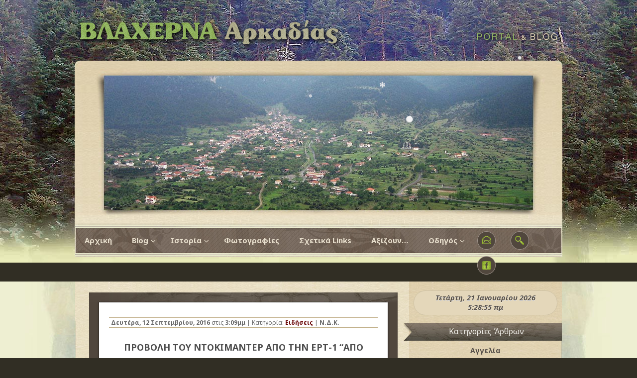

--- FILE ---
content_type: text/html; charset=UTF-8
request_url: https://www.vlaxerna.gr/?p=28633
body_size: 21706
content:
<!DOCTYPE html>
<html lang="el">
<head>
<meta charset="UTF-8" />
<meta http-equiv="Content-Type" content="text/html; charset=UTF-8" />

<title>
	ΠΡΟΒΟΛΗ ΤΟΥ ΝΤΟΚΙΜΑΝΤΕΡ ΑΠΟ ΤΗΝ ΕΡΤ-1 &#8220;ΑΠΟ ΠΕΤΡΑ ΚΑΙ ΧΡΟΝΟ&#8221; ΛΕΒΙΔΙ | ΒΛΑΧΕΡΝΑ ΑΡΚΑΔΙΑΣ</title> 
    
<link rel="profile" href="https://gmpg.org/xfn/11" />
<link rel="pingback" href="https://www.vlaxerna.gr/xmlrpc.php" />

<!-- GOOGLE FONTS -->  
<link href='https://fonts.googleapis.com/css?family=Noto+Sans:400,400italic,700,700italic&subset=latin,greek' rel='stylesheet' type='text/css'>

<!-- STYLESHEET -->    
<link rel="stylesheet" type="text/css" media="all" href="https://www.vlaxerna.gr/wp-content/themes/vlaxerna/style.css" />

<!-- AUTOMATED JAVASCRIPTS -->
<meta name='robots' content='max-image-preview:large' />
<link rel='dns-prefetch' href='//maps.googleapis.com' />
<link rel='dns-prefetch' href='//fonts.googleapis.com' />
<link rel='dns-prefetch' href='//cdn.openshareweb.com' />
<link rel='dns-prefetch' href='//cdn.shareaholic.net' />
<link rel='dns-prefetch' href='//www.shareaholic.net' />
<link rel='dns-prefetch' href='//analytics.shareaholic.com' />
<link rel='dns-prefetch' href='//recs.shareaholic.com' />
<link rel='dns-prefetch' href='//partner.shareaholic.com' />
<link rel="alternate" title="oEmbed (JSON)" type="application/json+oembed" href="https://www.vlaxerna.gr/index.php?rest_route=%2Foembed%2F1.0%2Fembed&#038;url=https%3A%2F%2Fwww.vlaxerna.gr%2F%3Fp%3D28633" />
<link rel="alternate" title="oEmbed (XML)" type="text/xml+oembed" href="https://www.vlaxerna.gr/index.php?rest_route=%2Foembed%2F1.0%2Fembed&#038;url=https%3A%2F%2Fwww.vlaxerna.gr%2F%3Fp%3D28633&#038;format=xml" />
<!-- Shareaholic - https://www.shareaholic.com -->
<link rel='preload' href='//cdn.shareaholic.net/assets/pub/shareaholic.js' as='script'/>
<script data-no-minify='1' data-cfasync='false'>
_SHR_SETTINGS = {"endpoints":{"local_recs_url":"https:\/\/www.vlaxerna.gr\/wp-admin\/admin-ajax.php?action=shareaholic_permalink_related","ajax_url":"https:\/\/www.vlaxerna.gr\/wp-admin\/admin-ajax.php","share_counts_url":"https:\/\/www.vlaxerna.gr\/wp-admin\/admin-ajax.php?action=shareaholic_share_counts_api"},"site_id":"1714b8102849157cde3b9e5c89f76041","url_components":{"year":"2016","monthnum":"09","day":"12","hour":"15","minute":"09","second":"46","post_id":"28633","postname":"%cf%80%cf%81%ce%bf%ce%b2%ce%bf%ce%bb%ce%b7-%cf%84%ce%bf%cf%85-%ce%bd%cf%84%ce%bf%ce%ba%cf%85%ce%bc%ce%b1%ce%bd%cf%84%ce%b5%cf%81-%ce%b1%cf%80%ce%bf-%cf%84%ce%b7%ce%bd-%ce%b5%cf%81%cf%84-1-%ce%b1","category":"%ce%b5%ce%b9%ce%b4%ce%ae%cf%83%ce%b5%ce%b9%cf%82"}};
</script>
<script data-no-minify='1' data-cfasync='false' src='//cdn.shareaholic.net/assets/pub/shareaholic.js' data-shr-siteid='1714b8102849157cde3b9e5c89f76041' async ></script>

<!-- Shareaholic Content Tags -->
<meta name='shareaholic:site_name' content='ΒΛΑΧΕΡΝΑ ΑΡΚΑΔΙΑΣ' />
<meta name='shareaholic:language' content='el' />
<meta name='shareaholic:url' content='https://www.vlaxerna.gr/?p=28633' />
<meta name='shareaholic:keywords' content='cat:Ειδήσεις, type:post' />
<meta name='shareaholic:article_published_time' content='2016-09-12T15:09:46+03:00' />
<meta name='shareaholic:article_modified_time' content='2016-09-12T15:10:26+03:00' />
<meta name='shareaholic:shareable_page' content='true' />
<meta name='shareaholic:article_author_name' content='Ν.Δ.Κ.' />
<meta name='shareaholic:site_id' content='1714b8102849157cde3b9e5c89f76041' />
<meta name='shareaholic:wp_version' content='9.7.13' />

<!-- Shareaholic Content Tags End -->
<style id='wp-img-auto-sizes-contain-inline-css' type='text/css'>
img:is([sizes=auto i],[sizes^="auto," i]){contain-intrinsic-size:3000px 1500px}
/*# sourceURL=wp-img-auto-sizes-contain-inline-css */
</style>
<link rel='stylesheet' id='layerslider-css' href='https://www.vlaxerna.gr/wp-content/plugins/LayerSlider/assets/static/layerslider/css/layerslider.css?ver=7.9.5' type='text/css' media='all' />
<link rel='stylesheet' id='ls-google-fonts-css' href='https://fonts.googleapis.com/css?family=Lato:100,100i,200,200i,300,300i,400,400i,500,500i,600,600i,700,700i,800,800i,900,900i%7COpen+Sans:100,100i,200,200i,300,300i,400,400i,500,500i,600,600i,700,700i,800,800i,900,900i%7CIndie+Flower:100,100i,200,200i,300,300i,400,400i,500,500i,600,600i,700,700i,800,800i,900,900i%7COswald:100,100i,200,200i,300,300i,400,400i,500,500i,600,600i,700,700i,800,800i,900,900i' type='text/css' media='all' />
<style id='wp-emoji-styles-inline-css' type='text/css'>

	img.wp-smiley, img.emoji {
		display: inline !important;
		border: none !important;
		box-shadow: none !important;
		height: 1em !important;
		width: 1em !important;
		margin: 0 0.07em !important;
		vertical-align: -0.1em !important;
		background: none !important;
		padding: 0 !important;
	}
/*# sourceURL=wp-emoji-styles-inline-css */
</style>
<style id='wp-block-library-inline-css' type='text/css'>
:root{
  --wp-block-synced-color:#7a00df;
  --wp-block-synced-color--rgb:122, 0, 223;
  --wp-bound-block-color:var(--wp-block-synced-color);
  --wp-editor-canvas-background:#ddd;
  --wp-admin-theme-color:#007cba;
  --wp-admin-theme-color--rgb:0, 124, 186;
  --wp-admin-theme-color-darker-10:#006ba1;
  --wp-admin-theme-color-darker-10--rgb:0, 107, 160.5;
  --wp-admin-theme-color-darker-20:#005a87;
  --wp-admin-theme-color-darker-20--rgb:0, 90, 135;
  --wp-admin-border-width-focus:2px;
}
@media (min-resolution:192dpi){
  :root{
    --wp-admin-border-width-focus:1.5px;
  }
}
.wp-element-button{
  cursor:pointer;
}

:root .has-very-light-gray-background-color{
  background-color:#eee;
}
:root .has-very-dark-gray-background-color{
  background-color:#313131;
}
:root .has-very-light-gray-color{
  color:#eee;
}
:root .has-very-dark-gray-color{
  color:#313131;
}
:root .has-vivid-green-cyan-to-vivid-cyan-blue-gradient-background{
  background:linear-gradient(135deg, #00d084, #0693e3);
}
:root .has-purple-crush-gradient-background{
  background:linear-gradient(135deg, #34e2e4, #4721fb 50%, #ab1dfe);
}
:root .has-hazy-dawn-gradient-background{
  background:linear-gradient(135deg, #faaca8, #dad0ec);
}
:root .has-subdued-olive-gradient-background{
  background:linear-gradient(135deg, #fafae1, #67a671);
}
:root .has-atomic-cream-gradient-background{
  background:linear-gradient(135deg, #fdd79a, #004a59);
}
:root .has-nightshade-gradient-background{
  background:linear-gradient(135deg, #330968, #31cdcf);
}
:root .has-midnight-gradient-background{
  background:linear-gradient(135deg, #020381, #2874fc);
}
:root{
  --wp--preset--font-size--normal:16px;
  --wp--preset--font-size--huge:42px;
}

.has-regular-font-size{
  font-size:1em;
}

.has-larger-font-size{
  font-size:2.625em;
}

.has-normal-font-size{
  font-size:var(--wp--preset--font-size--normal);
}

.has-huge-font-size{
  font-size:var(--wp--preset--font-size--huge);
}

.has-text-align-center{
  text-align:center;
}

.has-text-align-left{
  text-align:left;
}

.has-text-align-right{
  text-align:right;
}

.has-fit-text{
  white-space:nowrap !important;
}

#end-resizable-editor-section{
  display:none;
}

.aligncenter{
  clear:both;
}

.items-justified-left{
  justify-content:flex-start;
}

.items-justified-center{
  justify-content:center;
}

.items-justified-right{
  justify-content:flex-end;
}

.items-justified-space-between{
  justify-content:space-between;
}

.screen-reader-text{
  border:0;
  clip-path:inset(50%);
  height:1px;
  margin:-1px;
  overflow:hidden;
  padding:0;
  position:absolute;
  width:1px;
  word-wrap:normal !important;
}

.screen-reader-text:focus{
  background-color:#ddd;
  clip-path:none;
  color:#444;
  display:block;
  font-size:1em;
  height:auto;
  left:5px;
  line-height:normal;
  padding:15px 23px 14px;
  text-decoration:none;
  top:5px;
  width:auto;
  z-index:100000;
}
html :where(.has-border-color){
  border-style:solid;
}

html :where([style*=border-top-color]){
  border-top-style:solid;
}

html :where([style*=border-right-color]){
  border-right-style:solid;
}

html :where([style*=border-bottom-color]){
  border-bottom-style:solid;
}

html :where([style*=border-left-color]){
  border-left-style:solid;
}

html :where([style*=border-width]){
  border-style:solid;
}

html :where([style*=border-top-width]){
  border-top-style:solid;
}

html :where([style*=border-right-width]){
  border-right-style:solid;
}

html :where([style*=border-bottom-width]){
  border-bottom-style:solid;
}

html :where([style*=border-left-width]){
  border-left-style:solid;
}
html :where(img[class*=wp-image-]){
  height:auto;
  max-width:100%;
}
:where(figure){
  margin:0 0 1em;
}

html :where(.is-position-sticky){
  --wp-admin--admin-bar--position-offset:var(--wp-admin--admin-bar--height, 0px);
}

@media screen and (max-width:600px){
  html :where(.is-position-sticky){
    --wp-admin--admin-bar--position-offset:0px;
  }
}

/*# sourceURL=wp-block-library-inline-css */
</style><style id='global-styles-inline-css' type='text/css'>
:root{--wp--preset--aspect-ratio--square: 1;--wp--preset--aspect-ratio--4-3: 4/3;--wp--preset--aspect-ratio--3-4: 3/4;--wp--preset--aspect-ratio--3-2: 3/2;--wp--preset--aspect-ratio--2-3: 2/3;--wp--preset--aspect-ratio--16-9: 16/9;--wp--preset--aspect-ratio--9-16: 9/16;--wp--preset--color--black: #000000;--wp--preset--color--cyan-bluish-gray: #abb8c3;--wp--preset--color--white: #ffffff;--wp--preset--color--pale-pink: #f78da7;--wp--preset--color--vivid-red: #cf2e2e;--wp--preset--color--luminous-vivid-orange: #ff6900;--wp--preset--color--luminous-vivid-amber: #fcb900;--wp--preset--color--light-green-cyan: #7bdcb5;--wp--preset--color--vivid-green-cyan: #00d084;--wp--preset--color--pale-cyan-blue: #8ed1fc;--wp--preset--color--vivid-cyan-blue: #0693e3;--wp--preset--color--vivid-purple: #9b51e0;--wp--preset--gradient--vivid-cyan-blue-to-vivid-purple: linear-gradient(135deg,rgb(6,147,227) 0%,rgb(155,81,224) 100%);--wp--preset--gradient--light-green-cyan-to-vivid-green-cyan: linear-gradient(135deg,rgb(122,220,180) 0%,rgb(0,208,130) 100%);--wp--preset--gradient--luminous-vivid-amber-to-luminous-vivid-orange: linear-gradient(135deg,rgb(252,185,0) 0%,rgb(255,105,0) 100%);--wp--preset--gradient--luminous-vivid-orange-to-vivid-red: linear-gradient(135deg,rgb(255,105,0) 0%,rgb(207,46,46) 100%);--wp--preset--gradient--very-light-gray-to-cyan-bluish-gray: linear-gradient(135deg,rgb(238,238,238) 0%,rgb(169,184,195) 100%);--wp--preset--gradient--cool-to-warm-spectrum: linear-gradient(135deg,rgb(74,234,220) 0%,rgb(151,120,209) 20%,rgb(207,42,186) 40%,rgb(238,44,130) 60%,rgb(251,105,98) 80%,rgb(254,248,76) 100%);--wp--preset--gradient--blush-light-purple: linear-gradient(135deg,rgb(255,206,236) 0%,rgb(152,150,240) 100%);--wp--preset--gradient--blush-bordeaux: linear-gradient(135deg,rgb(254,205,165) 0%,rgb(254,45,45) 50%,rgb(107,0,62) 100%);--wp--preset--gradient--luminous-dusk: linear-gradient(135deg,rgb(255,203,112) 0%,rgb(199,81,192) 50%,rgb(65,88,208) 100%);--wp--preset--gradient--pale-ocean: linear-gradient(135deg,rgb(255,245,203) 0%,rgb(182,227,212) 50%,rgb(51,167,181) 100%);--wp--preset--gradient--electric-grass: linear-gradient(135deg,rgb(202,248,128) 0%,rgb(113,206,126) 100%);--wp--preset--gradient--midnight: linear-gradient(135deg,rgb(2,3,129) 0%,rgb(40,116,252) 100%);--wp--preset--font-size--small: 13px;--wp--preset--font-size--medium: 20px;--wp--preset--font-size--large: 36px;--wp--preset--font-size--x-large: 42px;--wp--preset--spacing--20: 0.44rem;--wp--preset--spacing--30: 0.67rem;--wp--preset--spacing--40: 1rem;--wp--preset--spacing--50: 1.5rem;--wp--preset--spacing--60: 2.25rem;--wp--preset--spacing--70: 3.38rem;--wp--preset--spacing--80: 5.06rem;--wp--preset--shadow--natural: 6px 6px 9px rgba(0, 0, 0, 0.2);--wp--preset--shadow--deep: 12px 12px 50px rgba(0, 0, 0, 0.4);--wp--preset--shadow--sharp: 6px 6px 0px rgba(0, 0, 0, 0.2);--wp--preset--shadow--outlined: 6px 6px 0px -3px rgb(255, 255, 255), 6px 6px rgb(0, 0, 0);--wp--preset--shadow--crisp: 6px 6px 0px rgb(0, 0, 0);}:where(.is-layout-flex){gap: 0.5em;}:where(.is-layout-grid){gap: 0.5em;}body .is-layout-flex{display: flex;}.is-layout-flex{flex-wrap: wrap;align-items: center;}.is-layout-flex > :is(*, div){margin: 0;}body .is-layout-grid{display: grid;}.is-layout-grid > :is(*, div){margin: 0;}:where(.wp-block-columns.is-layout-flex){gap: 2em;}:where(.wp-block-columns.is-layout-grid){gap: 2em;}:where(.wp-block-post-template.is-layout-flex){gap: 1.25em;}:where(.wp-block-post-template.is-layout-grid){gap: 1.25em;}.has-black-color{color: var(--wp--preset--color--black) !important;}.has-cyan-bluish-gray-color{color: var(--wp--preset--color--cyan-bluish-gray) !important;}.has-white-color{color: var(--wp--preset--color--white) !important;}.has-pale-pink-color{color: var(--wp--preset--color--pale-pink) !important;}.has-vivid-red-color{color: var(--wp--preset--color--vivid-red) !important;}.has-luminous-vivid-orange-color{color: var(--wp--preset--color--luminous-vivid-orange) !important;}.has-luminous-vivid-amber-color{color: var(--wp--preset--color--luminous-vivid-amber) !important;}.has-light-green-cyan-color{color: var(--wp--preset--color--light-green-cyan) !important;}.has-vivid-green-cyan-color{color: var(--wp--preset--color--vivid-green-cyan) !important;}.has-pale-cyan-blue-color{color: var(--wp--preset--color--pale-cyan-blue) !important;}.has-vivid-cyan-blue-color{color: var(--wp--preset--color--vivid-cyan-blue) !important;}.has-vivid-purple-color{color: var(--wp--preset--color--vivid-purple) !important;}.has-black-background-color{background-color: var(--wp--preset--color--black) !important;}.has-cyan-bluish-gray-background-color{background-color: var(--wp--preset--color--cyan-bluish-gray) !important;}.has-white-background-color{background-color: var(--wp--preset--color--white) !important;}.has-pale-pink-background-color{background-color: var(--wp--preset--color--pale-pink) !important;}.has-vivid-red-background-color{background-color: var(--wp--preset--color--vivid-red) !important;}.has-luminous-vivid-orange-background-color{background-color: var(--wp--preset--color--luminous-vivid-orange) !important;}.has-luminous-vivid-amber-background-color{background-color: var(--wp--preset--color--luminous-vivid-amber) !important;}.has-light-green-cyan-background-color{background-color: var(--wp--preset--color--light-green-cyan) !important;}.has-vivid-green-cyan-background-color{background-color: var(--wp--preset--color--vivid-green-cyan) !important;}.has-pale-cyan-blue-background-color{background-color: var(--wp--preset--color--pale-cyan-blue) !important;}.has-vivid-cyan-blue-background-color{background-color: var(--wp--preset--color--vivid-cyan-blue) !important;}.has-vivid-purple-background-color{background-color: var(--wp--preset--color--vivid-purple) !important;}.has-black-border-color{border-color: var(--wp--preset--color--black) !important;}.has-cyan-bluish-gray-border-color{border-color: var(--wp--preset--color--cyan-bluish-gray) !important;}.has-white-border-color{border-color: var(--wp--preset--color--white) !important;}.has-pale-pink-border-color{border-color: var(--wp--preset--color--pale-pink) !important;}.has-vivid-red-border-color{border-color: var(--wp--preset--color--vivid-red) !important;}.has-luminous-vivid-orange-border-color{border-color: var(--wp--preset--color--luminous-vivid-orange) !important;}.has-luminous-vivid-amber-border-color{border-color: var(--wp--preset--color--luminous-vivid-amber) !important;}.has-light-green-cyan-border-color{border-color: var(--wp--preset--color--light-green-cyan) !important;}.has-vivid-green-cyan-border-color{border-color: var(--wp--preset--color--vivid-green-cyan) !important;}.has-pale-cyan-blue-border-color{border-color: var(--wp--preset--color--pale-cyan-blue) !important;}.has-vivid-cyan-blue-border-color{border-color: var(--wp--preset--color--vivid-cyan-blue) !important;}.has-vivid-purple-border-color{border-color: var(--wp--preset--color--vivid-purple) !important;}.has-vivid-cyan-blue-to-vivid-purple-gradient-background{background: var(--wp--preset--gradient--vivid-cyan-blue-to-vivid-purple) !important;}.has-light-green-cyan-to-vivid-green-cyan-gradient-background{background: var(--wp--preset--gradient--light-green-cyan-to-vivid-green-cyan) !important;}.has-luminous-vivid-amber-to-luminous-vivid-orange-gradient-background{background: var(--wp--preset--gradient--luminous-vivid-amber-to-luminous-vivid-orange) !important;}.has-luminous-vivid-orange-to-vivid-red-gradient-background{background: var(--wp--preset--gradient--luminous-vivid-orange-to-vivid-red) !important;}.has-very-light-gray-to-cyan-bluish-gray-gradient-background{background: var(--wp--preset--gradient--very-light-gray-to-cyan-bluish-gray) !important;}.has-cool-to-warm-spectrum-gradient-background{background: var(--wp--preset--gradient--cool-to-warm-spectrum) !important;}.has-blush-light-purple-gradient-background{background: var(--wp--preset--gradient--blush-light-purple) !important;}.has-blush-bordeaux-gradient-background{background: var(--wp--preset--gradient--blush-bordeaux) !important;}.has-luminous-dusk-gradient-background{background: var(--wp--preset--gradient--luminous-dusk) !important;}.has-pale-ocean-gradient-background{background: var(--wp--preset--gradient--pale-ocean) !important;}.has-electric-grass-gradient-background{background: var(--wp--preset--gradient--electric-grass) !important;}.has-midnight-gradient-background{background: var(--wp--preset--gradient--midnight) !important;}.has-small-font-size{font-size: var(--wp--preset--font-size--small) !important;}.has-medium-font-size{font-size: var(--wp--preset--font-size--medium) !important;}.has-large-font-size{font-size: var(--wp--preset--font-size--large) !important;}.has-x-large-font-size{font-size: var(--wp--preset--font-size--x-large) !important;}
/*# sourceURL=global-styles-inline-css */
</style>
<style id='core-block-supports-inline-css' type='text/css'>
/**
 * Core styles: block-supports
 */

/*# sourceURL=core-block-supports-inline-css */
</style>

<style id='classic-theme-styles-inline-css' type='text/css'>
/**
 * These rules are needed for backwards compatibility.
 * They should match the button element rules in the base theme.json file.
 */
.wp-block-button__link {
	color: #ffffff;
	background-color: #32373c;
	border-radius: 9999px; /* 100% causes an oval, but any explicit but really high value retains the pill shape. */

	/* This needs a low specificity so it won't override the rules from the button element if defined in theme.json. */
	box-shadow: none;
	text-decoration: none;

	/* The extra 2px are added to size solids the same as the outline versions.*/
	padding: calc(0.667em + 2px) calc(1.333em + 2px);

	font-size: 1.125em;
}

.wp-block-file__button {
	background: #32373c;
	color: #ffffff;
	text-decoration: none;
}

/*# sourceURL=/wp-includes/css/classic-themes.css */
</style>
<link rel='stylesheet' id='contact-form-7-css' href='https://www.vlaxerna.gr/wp-content/plugins/contact-form-7/includes/css/styles.css?ver=6.1.4' type='text/css' media='all' />
<link rel='stylesheet' id='ditty-news-ticker-font-css' href='https://www.vlaxerna.gr/wp-content/plugins/ditty-news-ticker/legacy/inc/static/libs/fontastic/styles.css?ver=3.1.63' type='text/css' media='all' />
<link rel='stylesheet' id='ditty-news-ticker-css' href='https://www.vlaxerna.gr/wp-content/plugins/ditty-news-ticker/legacy/inc/static/css/style.css?ver=3.1.63' type='text/css' media='all' />
<link rel='stylesheet' id='ditty-displays-css' href='https://www.vlaxerna.gr/wp-content/plugins/ditty-news-ticker/assets/build/dittyDisplays.css?ver=3.1.63' type='text/css' media='all' />
<link rel='stylesheet' id='ditty-fontawesome-css' href='https://www.vlaxerna.gr/wp-content/plugins/ditty-news-ticker/includes/libs/fontawesome-6.4.0/css/all.css?ver=6.4.0' type='text/css' media='' />
<link rel='stylesheet' id='dv_styles-css' href='https://www.vlaxerna.gr/wp-content/plugins/dvgallery/css/style.css?ver=1.0' type='text/css' media='all' />
<link rel='stylesheet' id='dv_lightgallery_style-css' href='https://www.vlaxerna.gr/wp-content/plugins/dvgallery/css/lightgallery.css?ver=1.0' type='text/css' media='all' />
<link rel='stylesheet' id='dv_owl_style-css' href='https://www.vlaxerna.gr/wp-content/plugins/dvgallery/css/owl.css?ver=1.0' type='text/css' media='all' />
<link rel='stylesheet' id='ubermenu-noto_sans-css' href='//fonts.googleapis.com/css?family=Noto+Sans%3A%2C300%2C400%2C700&#038;ver=6.9' type='text/css' media='all' />
<link rel='stylesheet' id='weather-atlas-public-css' href='https://www.vlaxerna.gr/wp-content/plugins/weather-atlas/public/css/weather-atlas-public.min.css?ver=3.0.4' type='text/css' media='all' />
<link rel='stylesheet' id='weather-icons-css' href='https://www.vlaxerna.gr/wp-content/plugins/weather-atlas/public/font/weather-icons/weather-icons.min.css?ver=3.0.4' type='text/css' media='all' />
<link rel='stylesheet' id='wpb-google-fonts-css' href='//fonts.googleapis.com/css?family=Open+Sans&#038;ver=6.9' type='text/css' media='all' />
<link rel='stylesheet' id='wp-polls-css' href='https://www.vlaxerna.gr/wp-content/plugins/wp-polls/polls-css.css?ver=2.77.3' type='text/css' media='all' />
<style id='wp-polls-inline-css' type='text/css'>
.wp-polls .pollbar {
	margin: 1px;
	font-size: 8px;
	line-height: 10px;
	height: 10px;
	background-image: url('https://www.vlaxerna.gr/wp-content/plugins/wp-polls/images/default_gradient/pollbg.gif');
	border: 1px solid #c8c8c8;
}

/*# sourceURL=wp-polls-inline-css */
</style>
<link rel='stylesheet' id='fancybox-css' href='https://www.vlaxerna.gr/wp-content/plugins/easy-fancybox/fancybox/1.5.4/jquery.fancybox.min.css?ver=6.9' type='text/css' media='screen' />
<link rel='stylesheet' id='wp-pagenavi-css' href='https://www.vlaxerna.gr/wp-content/plugins/wp-pagenavi/pagenavi-css.css?ver=2.70' type='text/css' media='all' />
<link rel='stylesheet' id='ubermenu-css' href='https://www.vlaxerna.gr/wp-content/plugins/ubermenu/pro/assets/css/ubermenu.min.css?ver=3.2.5' type='text/css' media='all' />
<link rel='stylesheet' id='ubermenu-simple-green-css' href='https://www.vlaxerna.gr/wp-content/plugins/ubermenu/pro/assets/css/skins/simplegreen.css?ver=6.9' type='text/css' media='all' />
<link rel='stylesheet' id='ubermenu-font-awesome-css' href='https://www.vlaxerna.gr/wp-content/plugins/ubermenu/assets/css/fontawesome/css/font-awesome.min.css?ver=4.3' type='text/css' media='all' />
<script type="text/javascript" src="https://www.vlaxerna.gr/wp-includes/js/jquery/jquery.js?ver=3.7.1" id="jquery-core-js"></script>
<script type="text/javascript" src="https://www.vlaxerna.gr/wp-includes/js/jquery/jquery-migrate.js?ver=3.4.1" id="jquery-migrate-js"></script>
<script type="text/javascript" id="layerslider-utils-js-extra">
/* <![CDATA[ */
var LS_Meta = {"v":"7.9.5","fixGSAP":"1"};
//# sourceURL=layerslider-utils-js-extra
/* ]]> */
</script>
<script type="text/javascript" src="https://www.vlaxerna.gr/wp-content/plugins/LayerSlider/assets/static/layerslider/js/layerslider.utils.js?ver=7.9.5" id="layerslider-utils-js"></script>
<script type="text/javascript" src="https://www.vlaxerna.gr/wp-content/plugins/LayerSlider/assets/static/layerslider/js/layerslider.kreaturamedia.jquery.js?ver=7.9.5" id="layerslider-js"></script>
<script type="text/javascript" src="https://www.vlaxerna.gr/wp-content/plugins/LayerSlider/assets/static/layerslider/js/layerslider.transitions.js?ver=7.9.5" id="layerslider-transitions-js"></script>
<script type="text/javascript" id="jquery-remove-uppercase-accents-js-extra">
/* <![CDATA[ */
var rua = {"accents":[{"original":"\u0386\u0399","convert":"\u0391\u03aa"},{"original":"\u0386\u03a5","convert":"\u0391\u03ab"},{"original":"\u0388\u0399","convert":"\u0395\u03aa"},{"original":"\u038c\u0399","convert":"\u039f\u03aa"},{"original":"\u0388\u03a5","convert":"\u0395\u03ab"},{"original":"\u038c\u03a5","convert":"\u039f\u03ab"},{"original":"\u03ac\u03b9","convert":"\u03b1\u03ca"},{"original":"\u03ad\u03b9","convert":"\u03b5\u03ca"},{"original":"\u0386\u03c5","convert":"\u03b1\u03cb"},{"original":"\u03ac\u03c5","convert":"\u03b1\u03cb"},{"original":"\u03cc\u03b9","convert":"\u03bf\u03ca"},{"original":"\u0388\u03c5","convert":"\u03b5\u03cb"},{"original":"\u03ad\u03c5","convert":"\u03b5\u03cb"},{"original":"\u03cc\u03c5","convert":"\u03bf\u03cb"},{"original":"\u038c\u03c5","convert":"\u03bf\u03cb"},{"original":"\u0386","convert":"\u0391"},{"original":"\u03ac","convert":"\u03b1"},{"original":"\u0388","convert":"\u0395"},{"original":"\u03ad","convert":"\u03b5"},{"original":"\u0389","convert":"\u0397"},{"original":"\u03ae","convert":"\u03b7"},{"original":"\u038a","convert":"\u0399"},{"original":"\u03aa","convert":"\u0399"},{"original":"\u03af","convert":"\u03b9"},{"original":"\u0390","convert":"\u03ca"},{"original":"\u038c","convert":"\u039f"},{"original":"\u03cc","convert":"\u03bf"},{"original":"\u038e","convert":"\u03a5"},{"original":"\u03cd","convert":"\u03c5"},{"original":"\u03b0","convert":"\u03cb"},{"original":"\u038f","convert":"\u03a9"},{"original":"\u03ce","convert":"\u03c9"}],"selectors":"","selAction":""};
//# sourceURL=jquery-remove-uppercase-accents-js-extra
/* ]]> */
</script>
<script type="text/javascript" src="https://www.vlaxerna.gr/wp-content/plugins/remove-uppercase-accents/js/jquery.remove-uppercase-accents.js?ver=6.9" id="jquery-remove-uppercase-accents-js"></script>
<meta name="generator" content="Powered by LayerSlider 7.9.5 - Build Heros, Sliders, and Popups. Create Animations and Beautiful, Rich Web Content as Easy as Never Before on WordPress." />
<!-- LayerSlider updates and docs at: https://layerslider.com -->
<link rel="https://api.w.org/" href="https://www.vlaxerna.gr/index.php?rest_route=/" /><link rel="alternate" title="JSON" type="application/json" href="https://www.vlaxerna.gr/index.php?rest_route=/wp/v2/posts/28633" /><link rel="EditURI" type="application/rsd+xml" title="RSD" href="https://www.vlaxerna.gr/xmlrpc.php?rsd" />
<meta name="generator" content="WordPress 6.9" />
<link rel="canonical" href="https://www.vlaxerna.gr/?p=28633" />
<link rel='shortlink' href='https://www.vlaxerna.gr/?p=28633' />
<style></style><style type="text/css">.dv-galleryimage.vertical {height: 200px !important;} .dvfilters li {font-size: 18px;padding: 5px 15px;}.dvfilters-clear {height: 20px;}.latest-dvgalleries hr {margin-right: -25px;margin-left: -25px;margin-top: 25px;margin-bottom: 20px;}.latest-dvgalleries > figcaption > div {padding: 25px; !important;}.latest-dvgalleries > figcaption > div > p {margin-bottom: 20px !important;} .dv-gallerycontent-inner > .dvh4{margin-bottom: 20px !important;}.dv-gallerycontent-inner > p {margin-bottom: 35px !important;}.dv-gallerycontent-inner {padding: 40px; !important;}.dv-gallerycontainer {margin-bottom: 40px; !important;}.dv-gallerycontent {width: 60%;}.dv-galleryimage {width: 40%;}.owl-theme .owl-controls .owl-nav .owl-prev {background-image: url('https://www.vlaxerna.gr/wp-content/plugins/dvgallery/css/icons/c-left.png');background-position: center center;background-repeat: no-repeat;}.owl-theme .owl-controls .owl-nav .owl-next {background-image: url('https://www.vlaxerna.gr/wp-content/plugins/dvgallery/css/icons/c-right.png');background-position: center center;background-repeat: no-repeat;}.dv-galleryimage a,.dvsquare > a{background-position:center center;background-repeat:no-repeat;background-image:url('https://www.vlaxerna.gr/wp-content/plugins/dvgallery/css/icons/zoom.png');}.dv-galleryimage a.videogal,.dvsquare > a.videogal {background-image:url('https://www.vlaxerna.gr/wp-content/plugins/dvgallery/css/icons/video.png');}.dv-galleryimage a.linkgal,.dvsquare > a.linkgal {background-image:url('https://www.vlaxerna.gr/wp-content/plugins/dvgallery/css/icons/link.png');}.dv-gallerycontent-inner > .dvh4{font-size: 17px;}.latest-dvgalleries> figcaption > div > .dvh5 {font-size: 18px;}.latest-dvgalleries > figcaption > div > p,.dv-gallerycontent-inner > p {font-size: 14px;}.dv-galleryimage,.lg-outer .lg-item {background:url('https://www.vlaxerna.gr/wp-content/plugins/dvgallery/css/icons/loader.gif') no-repeat scroll center center transparent;}.dvsquare > a {background-color: #7a6d61;}.dvfilters li {background-color: #f5f1f0;} .dvfilters li:hover {background: #51473d;color: #fff;}.dvfilters li.gridactive {background: #7a6d61;color: #fff;}.latest-dvgalleries > figcaption > div > p,.dv-gallerycontent-inner > p {color: #6C7476}.latest-dvgalleries> figcaption > div > .dvh5,.dv-gallerycontent-inner > .dvh4 {color: #9e968b !important}.dv-gallerycontainer {background-color: #f5f1f0;}.dv-galleryimage a{background-color: #7a6d61;}.dv-gallerycontent-inner > .dvh4 > a,.latest-dvgalleries> figcaption > div > .dvh5 > a{color:#9e968b !important;}.dv-gallerycontent-inner > .dvh4 > a:hover,.latest-dvgalleries> figcaption > div > .dvh5 > a:hover{color:#7a6d61 !important;}.dv-readmore-button {color: #9e968b!important;}.dv-readmore-button:hover {color: #fff !important;background-color: #7a6d61;}.dv-previous a,.dv-next a {color: #fff !important;background-color: #7a6d61;}.dv-next a:hover,.dv-previous a:hover {color: #fff !important;background-color: #9e968b;}.latest-dvgalleries > a > img {border-bottom: 3px solid #d9d5d4 !important;}.latest-dvgalleries > a > img:hover {border-bottom: 3px solid #7a6d61 !important;}.lg-actions .lg-next, .lg-actions .lg-prev {background-color: rgba(217, 213, 212, 0.7);color: #6C7476;}.lg-actions .lg-next:hover, .lg-actions .lg-prev:hover {color: #fff;}.lg-toolbar {background-color: rgba(217, 213, 212, 0.7);}.lg-toolbar .lg-icon {color: #6C7476;}.lg-toolbar .lg-icon:hover {color: #fff;}.lg-sub-html {background-color: rgba(217, 213, 212, 0.7);color: #9e968b;}#lg-counter {color: #6C7476;}.lg-outer .lg-thumb-outer {background-color: #d9d5d4;}.lg-outer .lg-toogle-thumb {background-color: #d9d5d4;color: #6C7476;}.lg-outer .lg-toogle-thumb:hover {color: #fff;}.lg-progress-bar {background-color: #d9d5d4;}.lg-progress-bar .lg-progress {background-color: #7a6d61;}.lg-backdrop {background-color: #f5f1f0;}.owl-theme .owl-controls .owl-nav {color: #fff;background-color: #f5f1f0;}.latest-dvgalleries > figcaption {background-color: #f5f1f0;}.latest-dvgalleries > figcaption > div > hr {background-color: #fff !important;}.latest-dvgalleries .dvh5 a {color: #9e968b;}.latest-dvgalleries .dvh5 a:hover {color: #7a6d61;}@media only screen and (max-width: 768px) {.dv-galleryimage,.dv-galleryimage.vertical {height: 200px !important;}}</style><style type="text/css">
.lg-sub-html {
    font-size: 18px;
    top: 50px !important;
    bottom: inherit !important;
}    
</style>    
<style id="ubermenu-custom-generated-css">
/** UberMenu Custom Menu Styles (Customizer) **/
/* main */
.ubermenu-main { max-width:980px; }
.ubermenu-main .ubermenu-nav { max-width:980px; }
.ubermenu-main, .ubermenu-main .ubermenu-target, .ubermenu-main .ubermenu-nav .ubermenu-item-level-0 .ubermenu-target, .ubermenu-main div, .ubermenu-main p, .ubermenu-main input { font-family:'Noto Sans', sans-serif; font-weight:700; }
.ubermenu-responsive-toggle-main, .ubermenu-main, .ubermenu-main .ubermenu-target, .ubermenu-main .ubermenu-nav .ubermenu-item-level-0 .ubermenu-target { font-family:Noto Sans; }
.ubermenu-main, .ubermenu-main .ubermenu-target, .ubermenu-main .ubermenu-nav .ubermenu-item-level-0 .ubermenu-target { font:bold 15px/19px Noto Sans, sans-serif; }


/** UberMenu Custom Menu Item Styles (Menu Item Settings) **/
/* 27168 */ .ubermenu .ubermenu-item-27168 > .ubermenu-target.ubermenu-item-layout-image_left > .ubermenu-target-text { padding-left:47px; }
            .ubermenu .ubermenu-item.ubermenu-item-27168 > .ubermenu-target,.ubermenu .ubermenu-item.ubermenu-item-27168 > .ubermenu-content-block,.ubermenu .ubermenu-item.ubermenu-item-27168.ubermenu-custom-content-padded { padding:7px 15px 6px 15px; }
/* 31249 */ .ubermenu .ubermenu-submenu.ubermenu-submenu-id-31249 { width:330px; min-width:330px; }
            .ubermenu .ubermenu-item-31249 > .ubermenu-target.ubermenu-item-layout-image_left > .ubermenu-target-text { padding-left:47px; }
            .ubermenu .ubermenu-item.ubermenu-item-31249 > .ubermenu-target,.ubermenu .ubermenu-item.ubermenu-item-31249 > .ubermenu-content-block,.ubermenu .ubermenu-item.ubermenu-item-31249.ubermenu-custom-content-padded { padding:7px 15px 6px 15px; }
/* 27151 */ .ubermenu .ubermenu-item-27151 > .ubermenu-target.ubermenu-item-layout-image_left > .ubermenu-target-text { padding-left:47px; }
            .ubermenu .ubermenu-item.ubermenu-item-27151 > .ubermenu-target,.ubermenu .ubermenu-item.ubermenu-item-27151 > .ubermenu-content-block,.ubermenu .ubermenu-item.ubermenu-item-27151.ubermenu-custom-content-padded { padding:7px 15px 6px 15px; }
/* 42156 */ .ubermenu .ubermenu-submenu.ubermenu-submenu-id-42156 { width:90%; min-width:90%; background-color:#3f3221; }
            .ubermenu .ubermenu-submenu.ubermenu-submenu-id-42156 .ubermenu-target, .ubermenu .ubermenu-submenu.ubermenu-submenu-id-42156 .ubermenu-target > .ubermenu-target-description { color:#ededed; }
/* 42171 */ .ubermenu .ubermenu-submenu.ubermenu-submenu-id-42171 { width:90%; min-width:90%; background-color:#3f3221; }
            .ubermenu .ubermenu-submenu.ubermenu-submenu-id-42171 .ubermenu-target, .ubermenu .ubermenu-submenu.ubermenu-submenu-id-42171 .ubermenu-target > .ubermenu-target-description { color:#ededed; }
/* 42176 */ .ubermenu .ubermenu-submenu.ubermenu-submenu-id-42176 { width:90%; min-width:90%; background-color:#3f3221; }
            .ubermenu .ubermenu-submenu.ubermenu-submenu-id-42176 .ubermenu-target, .ubermenu .ubermenu-submenu.ubermenu-submenu-id-42176 .ubermenu-target > .ubermenu-target-description { color:#ededed; }
/* 42180 */ .ubermenu .ubermenu-submenu.ubermenu-submenu-id-42180 { width:90%; min-width:90%; background-color:#3f3221; }
            .ubermenu .ubermenu-submenu.ubermenu-submenu-id-42180 .ubermenu-target, .ubermenu .ubermenu-submenu.ubermenu-submenu-id-42180 .ubermenu-target > .ubermenu-target-description { color:#ededed; }
/* 42184 */ .ubermenu .ubermenu-submenu.ubermenu-submenu-id-42184 { width:90%; min-width:90%; background-color:#3f3221; }
            .ubermenu .ubermenu-submenu.ubermenu-submenu-id-42184 .ubermenu-target, .ubermenu .ubermenu-submenu.ubermenu-submenu-id-42184 .ubermenu-target > .ubermenu-target-description { color:#ededed; }
/* 42191 */ .ubermenu .ubermenu-submenu.ubermenu-submenu-id-42191 { width:90%; min-width:90%; background-color:#3f3221; }
            .ubermenu .ubermenu-submenu.ubermenu-submenu-id-42191 .ubermenu-target, .ubermenu .ubermenu-submenu.ubermenu-submenu-id-42191 .ubermenu-target > .ubermenu-target-description { color:#ededed; }
/* 42195 */ .ubermenu .ubermenu-submenu.ubermenu-submenu-id-42195 { width:90%; min-width:90%; background-color:#3f3221; }
            .ubermenu .ubermenu-submenu.ubermenu-submenu-id-42195 .ubermenu-target, .ubermenu .ubermenu-submenu.ubermenu-submenu-id-42195 .ubermenu-target > .ubermenu-target-description { color:#ededed; }
/* 42199 */ .ubermenu .ubermenu-submenu.ubermenu-submenu-id-42199 { width:90%; min-width:90%; background-color:#3f3221; }
            .ubermenu .ubermenu-submenu.ubermenu-submenu-id-42199 .ubermenu-target, .ubermenu .ubermenu-submenu.ubermenu-submenu-id-42199 .ubermenu-target > .ubermenu-target-description { color:#ededed; }
/* 42203 */ .ubermenu .ubermenu-submenu.ubermenu-submenu-id-42203 { width:90%; min-width:90%; background-color:#3f3221; }
            .ubermenu .ubermenu-submenu.ubermenu-submenu-id-42203 .ubermenu-target, .ubermenu .ubermenu-submenu.ubermenu-submenu-id-42203 .ubermenu-target > .ubermenu-target-description { color:#ededed; }
/* 42233 */ .ubermenu .ubermenu-submenu.ubermenu-submenu-id-42233 { width:90%; min-width:90%; background-color:#3f3221; }
            .ubermenu .ubermenu-submenu.ubermenu-submenu-id-42233 .ubermenu-target, .ubermenu .ubermenu-submenu.ubermenu-submenu-id-42233 .ubermenu-target > .ubermenu-target-description { color:#ededed; }
/* 48260 */ .ubermenu .ubermenu-submenu.ubermenu-submenu-id-48260 { width:90%; min-width:90%; background-color:#3f3221; }
            .ubermenu .ubermenu-submenu.ubermenu-submenu-id-48260 .ubermenu-target, .ubermenu .ubermenu-submenu.ubermenu-submenu-id-48260 .ubermenu-target > .ubermenu-target-description { color:#ededed; }
/* 48269 */ .ubermenu .ubermenu-submenu.ubermenu-submenu-id-48269 { background-color:#3f3221; }
            .ubermenu .ubermenu-submenu.ubermenu-submenu-id-48269 .ubermenu-target, .ubermenu .ubermenu-submenu.ubermenu-submenu-id-48269 .ubermenu-target > .ubermenu-target-description { color:#ededed; }
/* 54695 */ .ubermenu .ubermenu-submenu.ubermenu-submenu-id-54695 { background-color:#3f3221; }
            .ubermenu .ubermenu-submenu.ubermenu-submenu-id-54695 .ubermenu-target, .ubermenu .ubermenu-submenu.ubermenu-submenu-id-54695 .ubermenu-target > .ubermenu-target-description { color:#ededed; }
/* 54703 */ .ubermenu .ubermenu-submenu.ubermenu-submenu-id-54703 { background-color:#3f3221; }
            .ubermenu .ubermenu-submenu.ubermenu-submenu-id-54703 .ubermenu-target, .ubermenu .ubermenu-submenu.ubermenu-submenu-id-54703 .ubermenu-target > .ubermenu-target-description { color:#ededed; }

/* Status: Loaded from Transient */

</style><!-- Analytics by WP Statistics - https://wp-statistics.com -->
<style type="text/css">.recentcomments a{display:inline !important;padding:0 !important;margin:0 !important;}</style><style type="text/css" media="screen">body{position:relative}#dynamic-to-top{display:none;overflow:hidden;width:auto;z-index:90;position:fixed;bottom:20px;right:20px;top:auto;left:auto;font-family:sans-serif;font-size:1em;color:#fff;text-decoration:none;text-shadow:0 1px 0 #333;font-weight:bold;padding:12px 16px;border:3px solid #c8c8c8;background:#51473d;-webkit-background-origin:border;-moz-background-origin:border;-icab-background-origin:border;-khtml-background-origin:border;-o-background-origin:border;background-origin:border;-webkit-background-clip:padding-box;-moz-background-clip:padding-box;-icab-background-clip:padding-box;-khtml-background-clip:padding-box;-o-background-clip:padding-box;background-clip:padding-box;-webkit-border-radius:24px;-moz-border-radius:24px;-icab-border-radius:24px;-khtml-border-radius:24px;border-radius:24px}#dynamic-to-top:hover{background:#505b9d;background:#51473d -webkit-gradient( linear, 0% 0%, 0% 100%, from( rgba( 255, 255, 255, .2 ) ), to( rgba( 0, 0, 0, 0 ) ) );background:#51473d -webkit-linear-gradient( top, rgba( 255, 255, 255, .2 ), rgba( 0, 0, 0, 0 ) );background:#51473d -khtml-linear-gradient( top, rgba( 255, 255, 255, .2 ), rgba( 0, 0, 0, 0 ) );background:#51473d -moz-linear-gradient( top, rgba( 255, 255, 255, .2 ), rgba( 0, 0, 0, 0 ) );background:#51473d -o-linear-gradient( top, rgba( 255, 255, 255, .2 ), rgba( 0, 0, 0, 0 ) );background:#51473d -ms-linear-gradient( top, rgba( 255, 255, 255, .2 ), rgba( 0, 0, 0, 0 ) );background:#51473d -icab-linear-gradient( top, rgba( 255, 255, 255, .2 ), rgba( 0, 0, 0, 0 ) );background:#51473d linear-gradient( top, rgba( 255, 255, 255, .2 ), rgba( 0, 0, 0, 0 ) );cursor:pointer}#dynamic-to-top:active{background:#51473d;background:#51473d -webkit-gradient( linear, 0% 0%, 0% 100%, from( rgba( 0, 0, 0, .3 ) ), to( rgba( 0, 0, 0, 0 ) ) );background:#51473d -webkit-linear-gradient( top, rgba( 0, 0, 0, .1 ), rgba( 0, 0, 0, 0 ) );background:#51473d -moz-linear-gradient( top, rgba( 0, 0, 0, .1 ), rgba( 0, 0, 0, 0 ) );background:#51473d -khtml-linear-gradient( top, rgba( 0, 0, 0, .1 ), rgba( 0, 0, 0, 0 ) );background:#51473d -o-linear-gradient( top, rgba( 0, 0, 0, .1 ), rgba( 0, 0, 0, 0 ) );background:#51473d -ms-linear-gradient( top, rgba( 0, 0, 0, .1 ), rgba( 0, 0, 0, 0 ) );background:#51473d -icab-linear-gradient( top, rgba( 0, 0, 0, .1 ), rgba( 0, 0, 0, 0 ) );background:#51473d linear-gradient( top, rgba( 0, 0, 0, .1 ), rgba( 0, 0, 0, 0 ) )}#dynamic-to-top,#dynamic-to-top:active,#dynamic-to-top:focus,#dynamic-to-top:hover{outline:none}#dynamic-to-top span{display:block;overflow:hidden;width:14px;height:12px;background:url( https://www.vlaxerna.gr/wp-content/plugins/dynamic-to-top/css/images/up.png )no-repeat center center}</style>		<style type="text/css" id="wp-custom-css">
			.ubermenu.ubermenu-sub-indicators .ubermenu-item.ubermenu-disable-padding.ubermenu-has-submenu-drop > .ubermenu-target {
    padding-right: 15px;
}
.ubermenu .ubermenu-submenu.ubermenu-submenu-id-31249 {
  width: 350px;
}
#searchform input {
    background-color: #f7f7f7;
    border-radius: 24px;
    color: #333;
    font-size: 14px;
    height: 30px;
    line-height: 1.33;
    margin: 2px 0 2px 0px;
    padding: 3px 7px;
    text-transform: none;
border: 3px solid #c8c8c8 !important;  
}
#searchform input:hover {
	border: 3px solid #9b9088 !important; 
}
#searchsubmit {
    background-color: #51473d !important;
    cursor: pointer;
    margin-top:4px;
   padding: 4px 4px;
   color: #ffffff !important;
font-size: 10px !important;
font-style:normal !important;
}

/* ---------- WEATHER PLUGIN */
#sidebar .weather-atlas-wrapper {
    background: rgba(0, 0, 0, 0) url("https://www.vlaxerna.gr/wp-content/themes/vlaxerna/images/uber-bg.jpg") no-repeat scroll center top !important;
	border: none !important;
}

#sidebar .weather-atlas-wrapper .current_temp .sunrise_sunset, .weather-atlas-wrapper .current_temp .sunrise_sunset .wi {
	  margin-top: 1em;
    font-size: 1.35em;
}

#sidebar #weather_atlas-3 .widget-title {
	display:none;
}
#sidebar .weather-atlas-header-title, #sidebar .weather-atlas-header, #sidebar .temp, #sidebar .current_text {
	display:none;
}
#sidebar .current_temp .wi {
	display:none;
}
#sidebar .sunrise_sunset .wi {
	display: inline !important;
	padding:0px 5px;
}


#__lpform_author {
	display: none;
}

/* PUSH NOTIFICATIONS */
notification_title {
  font-size: 15px !important;
  font-family: 'Noto Sans', sans-serif !important;
  color: #000 !important;
  font-weight: bold !important;
}
popup_heading_text {
  font-family: 'Noto Sans', sans-serif !important;
    color: #777;
    font-weight: 700 !important;
}
popup_button btn {
    font-family: 'Noto Sans' !important;
    font-size: 15px;
}





@media (max-width: 980px){
	#menu-container-uber {
			margin: -78px 0px 0px 117px;
	}
}
		</style>
		
</head>
<body data-rsssl=1 onLoad="show_clock()" class="wp-singular post-template-default single single-post postid-28633 single-format-standard wp-theme-vlaxerna">

<a name="backtotop" id="backtotop-anchor">Back to top</a>

<!--header-->
<div id="headerbg">
	<div id="header">
    	<div id="logo"><a href="https://www.vlaxerna.gr"><img src="https://www.vlaxerna.gr/wp-content/themes/vlaxerna/images/logo.png" alt="" border="0"/></a></div>
        <div id="topcontent"><img src="https://www.vlaxerna.gr/wp-content/themes/vlaxerna/images/topcontent.jpg" width="980" height="328" alt="" /></div>
    </div>   
</div><!-- header-end --> 
<!-- Main menu  -->
<div id="menu-container-uber">

<!-- UberMenu [Configuration:main] [Theme Loc:] [Integration:api] -->
<nav id="ubermenu-main-27" class="ubermenu ubermenu-nojs ubermenu-main ubermenu-menu-27 ubermenu-responsive-collapse ubermenu-horizontal ubermenu-transition-shift ubermenu-trigger-hover_intent ubermenu-skin-simple-green ubermenu-has-border ubermenu-bar-align-center ubermenu-items-align-left ubermenu-bar-inner-center ubermenu-bound ubermenu-disable-submenu-scroll ubermenu-sub-indicators ubermenu-retractors-responsive"><ul id="ubermenu-nav-main-27" class="ubermenu-nav"><li id="menu-item-27144" class="ubermenu-item ubermenu-item-type-post_type ubermenu-item-object-page ubermenu-item-home ubermenu-item-27144 ubermenu-item-level-0 ubermenu-column ubermenu-column-auto" ><a class="ubermenu-target ubermenu-item-layout-default ubermenu-item-layout-text_only" href="https://www.vlaxerna.gr/" tabindex="0"><span class="ubermenu-target-title ubermenu-target-text">Αρχική</span></a></li><li id="menu-item-27146" class="ubermenu-item ubermenu-item-type-post_type ubermenu-item-object-page ubermenu-current_page_parent ubermenu-item-has-children ubermenu-item-27146 ubermenu-item-level-0 ubermenu-column ubermenu-column-auto ubermenu-has-submenu-drop ubermenu-has-submenu-flyout" ><a class="ubermenu-target ubermenu-item-layout-default ubermenu-item-layout-text_only" href="https://www.vlaxerna.gr/?page_id=23" tabindex="0"><span class="ubermenu-target-title ubermenu-target-text">Blog</span></a><ul class="ubermenu-submenu ubermenu-submenu-id-27146 ubermenu-submenu-type-flyout ubermenu-submenu-drop ubermenu-submenu-align-left_edge_item" ><li id="menu-item-28625" class="ubermenu-item ubermenu-item-type-taxonomy ubermenu-item-object-category ubermenu-item-28625 ubermenu-item-auto ubermenu-item-normal ubermenu-item-level-1" ><a class="ubermenu-target ubermenu-item-layout-default ubermenu-item-layout-text_only" href="https://www.vlaxerna.gr/?cat=28"><span class="ubermenu-target-title ubermenu-target-text">Αγγελία</span></a></li><li id="menu-item-27179" class="ubermenu-item ubermenu-item-type-taxonomy ubermenu-item-object-category ubermenu-item-27179 ubermenu-item-auto ubermenu-item-normal ubermenu-item-level-1" ><a class="ubermenu-target ubermenu-item-layout-default ubermenu-item-layout-text_only" href="https://www.vlaxerna.gr/?cat=22"><span class="ubermenu-target-title ubermenu-target-text">Αγροτικά</span></a></li><li id="menu-item-27158" class="ubermenu-item ubermenu-item-type-taxonomy ubermenu-item-object-category ubermenu-item-27158 ubermenu-item-auto ubermenu-item-normal ubermenu-item-level-1" ><a class="ubermenu-target ubermenu-item-layout-default ubermenu-item-layout-text_only" href="https://www.vlaxerna.gr/?cat=6"><span class="ubermenu-target-title ubermenu-target-text">Αθλητικά</span></a></li><li id="menu-item-34484" class="ubermenu-item ubermenu-item-type-taxonomy ubermenu-item-object-category ubermenu-item-34484 ubermenu-item-auto ubermenu-item-normal ubermenu-item-level-1" ><a class="ubermenu-target ubermenu-item-layout-default ubermenu-item-layout-text_only" href="https://www.vlaxerna.gr/?cat=34"><span class="ubermenu-target-title ubermenu-target-text">Αστυνομικά</span></a></li><li id="menu-item-27180" class="ubermenu-item ubermenu-item-type-taxonomy ubermenu-item-object-category ubermenu-item-27180 ubermenu-item-auto ubermenu-item-normal ubermenu-item-level-1" ><a class="ubermenu-target ubermenu-item-layout-default ubermenu-item-layout-text_only" href="https://www.vlaxerna.gr/?cat=4"><span class="ubermenu-target-title ubermenu-target-text">Άρθρα</span></a></li><li id="menu-item-27156" class="ubermenu-item ubermenu-item-type-taxonomy ubermenu-item-object-category ubermenu-current-post-ancestor ubermenu-current-menu-parent ubermenu-current-post-parent ubermenu-item-27156 ubermenu-item-auto ubermenu-item-normal ubermenu-item-level-1" ><a class="ubermenu-target ubermenu-item-layout-default ubermenu-item-layout-text_only" href="https://www.vlaxerna.gr/?cat=5"><span class="ubermenu-target-title ubermenu-target-text">Ειδήσεις</span></a></li><li id="menu-item-27159" class="ubermenu-item ubermenu-item-type-taxonomy ubermenu-item-object-category ubermenu-item-27159 ubermenu-item-auto ubermenu-item-normal ubermenu-item-level-1" ><a class="ubermenu-target ubermenu-item-layout-default ubermenu-item-layout-text_only" href="https://www.vlaxerna.gr/?cat=24"><span class="ubermenu-target-title ubermenu-target-text">Εκδηλώσεις</span></a></li><li id="menu-item-27181" class="ubermenu-item ubermenu-item-type-taxonomy ubermenu-item-object-category ubermenu-item-27181 ubermenu-item-auto ubermenu-item-normal ubermenu-item-level-1" ><a class="ubermenu-target ubermenu-item-layout-default ubermenu-item-layout-text_only" href="https://www.vlaxerna.gr/?cat=20"><span class="ubermenu-target-title ubermenu-target-text">Εκλογές</span></a></li><li id="menu-item-30723" class="ubermenu-item ubermenu-item-type-taxonomy ubermenu-item-object-category ubermenu-item-30723 ubermenu-item-auto ubermenu-item-normal ubermenu-item-level-1" ><a class="ubermenu-target ubermenu-item-layout-default ubermenu-item-layout-text_only" href="https://www.vlaxerna.gr/?cat=33"><span class="ubermenu-target-title ubermenu-target-text">Ευχές</span></a></li><li id="menu-item-27160" class="ubermenu-item ubermenu-item-type-taxonomy ubermenu-item-object-category ubermenu-item-27160 ubermenu-item-auto ubermenu-item-normal ubermenu-item-level-1" ><a class="ubermenu-target ubermenu-item-layout-default ubermenu-item-layout-text_only" href="https://www.vlaxerna.gr/?cat=13"><span class="ubermenu-target-title ubermenu-target-text">Ζώδια</span></a></li><li id="menu-item-27182" class="ubermenu-item ubermenu-item-type-taxonomy ubermenu-item-object-category ubermenu-item-27182 ubermenu-item-auto ubermenu-item-normal ubermenu-item-level-1" ><a class="ubermenu-target ubermenu-item-layout-default ubermenu-item-layout-text_only" href="https://www.vlaxerna.gr/?cat=23"><span class="ubermenu-target-title ubermenu-target-text">Εκκλησιαστικά</span></a></li><li id="menu-item-27183" class="ubermenu-item ubermenu-item-type-taxonomy ubermenu-item-object-category ubermenu-item-27183 ubermenu-item-auto ubermenu-item-normal ubermenu-item-level-1" ><a class="ubermenu-target ubermenu-item-layout-default ubermenu-item-layout-text_only" href="https://www.vlaxerna.gr/?cat=26"><span class="ubermenu-target-title ubermenu-target-text">Ιστορικά</span></a></li><li id="menu-item-27157" class="ubermenu-item ubermenu-item-type-taxonomy ubermenu-item-object-category ubermenu-item-27157 ubermenu-item-auto ubermenu-item-normal ubermenu-item-level-1" ><a class="ubermenu-target ubermenu-item-layout-default ubermenu-item-layout-text_only" href="https://www.vlaxerna.gr/?cat=7"><span class="ubermenu-target-title ubermenu-target-text">Κοινωνικά</span></a></li><li id="menu-item-28725" class="ubermenu-item ubermenu-item-type-taxonomy ubermenu-item-object-category ubermenu-item-28725 ubermenu-item-auto ubermenu-item-normal ubermenu-item-level-1" ><a class="ubermenu-target ubermenu-item-layout-default ubermenu-item-layout-text_only" href="https://www.vlaxerna.gr/?cat=29"><span class="ubermenu-target-title ubermenu-target-text">Οικονομία</span></a></li><li id="menu-item-28726" class="ubermenu-item ubermenu-item-type-taxonomy ubermenu-item-object-category ubermenu-item-28726 ubermenu-item-auto ubermenu-item-normal ubermenu-item-level-1" ><a class="ubermenu-target ubermenu-item-layout-default ubermenu-item-layout-text_only" href="https://www.vlaxerna.gr/?cat=30"><span class="ubermenu-target-title ubermenu-target-text">Παιδεία</span></a></li><li id="menu-item-30724" class="ubermenu-item ubermenu-item-type-taxonomy ubermenu-item-object-category ubermenu-item-30724 ubermenu-item-auto ubermenu-item-normal ubermenu-item-level-1" ><a class="ubermenu-target ubermenu-item-layout-default ubermenu-item-layout-text_only" href="https://www.vlaxerna.gr/?cat=32"><span class="ubermenu-target-title ubermenu-target-text">Τουρισμός</span></a></li><li id="menu-item-52845" class="ubermenu-item ubermenu-item-type-taxonomy ubermenu-item-object-category ubermenu-item-52845 ubermenu-item-auto ubermenu-item-normal ubermenu-item-level-1" ><a class="ubermenu-target ubermenu-item-layout-default ubermenu-item-layout-text_only" href="https://www.vlaxerna.gr/?cat=41"><span class="ubermenu-target-title ubermenu-target-text">Ζωικό-φυτικό βασίλειο</span></a></li><li id="menu-item-28727" class="ubermenu-item ubermenu-item-type-taxonomy ubermenu-item-object-category ubermenu-item-28727 ubermenu-item-auto ubermenu-item-normal ubermenu-item-level-1" ><a class="ubermenu-target ubermenu-item-layout-default ubermenu-item-layout-text_only" href="https://www.vlaxerna.gr/?cat=31"><span class="ubermenu-target-title ubermenu-target-text">Υγεία</span></a></li></ul></li><li id="menu-item-30720" class="ubermenu-item ubermenu-item-type-custom ubermenu-item-object-custom ubermenu-item-has-children ubermenu-item-30720 ubermenu-item-level-0 ubermenu-column ubermenu-column-auto ubermenu-has-submenu-drop ubermenu-has-submenu-flyout" ><a class="ubermenu-target ubermenu-item-layout-default ubermenu-item-layout-text_only" href="https://www.vlaxerna.gr/?page_id=436" tabindex="0"><span class="ubermenu-target-title ubermenu-target-text">Ιστορία</span></a><ul class="ubermenu-submenu ubermenu-submenu-id-30720 ubermenu-submenu-type-flyout ubermenu-submenu-drop ubermenu-submenu-align-left_edge_item" ><li id="menu-item-27153" class="ubermenu-item ubermenu-item-type-post_type ubermenu-item-object-page ubermenu-item-27153 ubermenu-item-auto ubermenu-item-normal ubermenu-item-level-1" ><a class="ubermenu-target ubermenu-item-layout-default ubermenu-item-layout-text_only" href="https://www.vlaxerna.gr/?page_id=436"><span class="ubermenu-target-title ubermenu-target-text">• Η ΒΛΑΧΕΡΝΑ ΑΡΚΑΔΙΑΣ</span></a></li><li id="menu-item-30721" class="ubermenu-item ubermenu-item-type-post_type ubermenu-item-object-page ubermenu-item-30721 ubermenu-item-auto ubermenu-item-normal ubermenu-item-level-1" ><a class="ubermenu-target ubermenu-item-layout-default ubermenu-item-layout-text_only" href="https://www.vlaxerna.gr/?page_id=29098"><span class="ubermenu-target-title ubermenu-target-text">• ΗΜΕΡΟΛΟΓΙΟ-ΕΟΡΤΟΛΟΓΙΟ ΒΛΑΧΕΡΝΑΣ</span></a></li><li id="menu-item-27154" class="ubermenu-item ubermenu-item-type-post_type ubermenu-item-object-page ubermenu-item-27154 ubermenu-item-auto ubermenu-item-normal ubermenu-item-level-1" ><a class="ubermenu-target ubermenu-item-layout-default ubermenu-item-layout-text_only" href="https://www.vlaxerna.gr/?page_id=40"><span class="ubermenu-target-title ubermenu-target-text">• ΟΛΟΚΑΥΤΩΜΑ ΒΛΑΧΕΡΝΑΣ</span></a></li><li id="menu-item-31064" class="ubermenu-item ubermenu-item-type-post_type ubermenu-item-object-page ubermenu-item-31064 ubermenu-item-auto ubermenu-item-normal ubermenu-item-level-1" ><a class="ubermenu-target ubermenu-item-layout-default ubermenu-item-layout-text_only" href="https://www.vlaxerna.gr/?page_id=31048"><span class="ubermenu-target-title ubermenu-target-text">• ΑΔΕΛΦΟΠΟΙΗΣΗ ΒΛΑΧΕΡΝΑΣ-ΚΑΝΤΑΝΟΥ</span></a></li><li id="menu-item-27155" class="ubermenu-item ubermenu-item-type-post_type ubermenu-item-object-page ubermenu-item-27155 ubermenu-item-auto ubermenu-item-normal ubermenu-item-level-1" ><a class="ubermenu-target ubermenu-item-layout-default ubermenu-item-layout-text_only" href="https://www.vlaxerna.gr/?page_id=37"><span class="ubermenu-target-title ubermenu-target-text">• ΚΑΣΤΡΟ ΜΠΕΖΕΝΙΚΟΥ- ΜΟΝΑΣΤΗΡΙ</span></a></li><li id="menu-item-30722" class="ubermenu-item ubermenu-item-type-post_type ubermenu-item-object-page ubermenu-item-30722 ubermenu-item-auto ubermenu-item-normal ubermenu-item-level-1" ><a class="ubermenu-target ubermenu-item-layout-default ubermenu-item-layout-text_only" href="https://www.vlaxerna.gr/?page_id=30698"><span class="ubermenu-target-title ubermenu-target-text">ΜΠΕΖΕΝΙΚΟΣ – Ι. Μ. ΠΑΝΑΓΙΑΣ ΕΛΕΟΥΣΑΣ</span></a></li><li id="menu-item-27176" class="ubermenu-item ubermenu-item-type-post_type ubermenu-item-object-page ubermenu-item-27176 ubermenu-item-auto ubermenu-item-normal ubermenu-item-level-1" ><a class="ubermenu-target ubermenu-item-layout-default ubermenu-item-layout-text_only" href="https://www.vlaxerna.gr/?page_id=431"><span class="ubermenu-target-title ubermenu-target-text">• ΚΑΣΤΑΝΙΑ-ΠΑΝΑΓΙΑ Η ΒΛΑΧΕΡΝΑ</span></a></li><li id="menu-item-30799" class="ubermenu-item ubermenu-item-type-post_type ubermenu-item-object-page ubermenu-item-30799 ubermenu-item-auto ubermenu-item-normal ubermenu-item-level-1" ><a class="ubermenu-target ubermenu-item-layout-default ubermenu-item-layout-text_only" href="https://www.vlaxerna.gr/?page_id=30795"><span class="ubermenu-target-title ubermenu-target-text">«ΟΙΚΙΣΜΟΙ-ΣΥΝΟΙΚΙΕΣ» ΒΛΑΧΕΡΝΑΣ</span></a></li><li id="menu-item-30951" class="ubermenu-item ubermenu-item-type-post_type ubermenu-item-object-page ubermenu-item-30951 ubermenu-item-auto ubermenu-item-normal ubermenu-item-level-1" ><a class="ubermenu-target ubermenu-item-layout-default ubermenu-item-layout-text_only" href="https://www.vlaxerna.gr/?page_id=30948"><span class="ubermenu-target-title ubermenu-target-text">&#8220;ΙΣΤΟΡΙΚΕΣ ΤΟΠΟΘΕΣΙΕΣ&#8221; ΒΛΑΧΕΡΝΑΣ</span></a></li><li id="menu-item-30961" class="ubermenu-item ubermenu-item-type-post_type ubermenu-item-object-page ubermenu-item-30961 ubermenu-item-auto ubermenu-item-normal ubermenu-item-level-1" ><a class="ubermenu-target ubermenu-item-layout-default ubermenu-item-layout-text_only" href="https://www.vlaxerna.gr/?page_id=30957"><span class="ubermenu-target-title ubermenu-target-text">• ΔΙΗΓΗΣΕΙΣ/ΕΥΤΡΑΠΕΛΑ ΒΛΑΧΕΡΝΑΣ</span></a></li><li id="menu-item-32561" class="ubermenu-item ubermenu-item-type-post_type ubermenu-item-object-page ubermenu-item-32561 ubermenu-item-auto ubermenu-item-normal ubermenu-item-level-1" ><a class="ubermenu-target ubermenu-item-layout-default ubermenu-item-layout-text_only" href="https://www.vlaxerna.gr/?page_id=32559"><span class="ubermenu-target-title ubermenu-target-text">• ΠΑΛΙΑ ΕΠΑΓΓΕΛΜΑΤΑ ΣΤΗ ΒΛΑΧΕΡΝΑ</span></a></li><li id="menu-item-32683" class="ubermenu-item ubermenu-item-type-post_type ubermenu-item-object-page ubermenu-item-32683 ubermenu-item-auto ubermenu-item-normal ubermenu-item-level-1" ><a class="ubermenu-target ubermenu-item-layout-default ubermenu-item-layout-text_only" href="https://www.vlaxerna.gr/?page_id=32679"><span class="ubermenu-target-title ubermenu-target-text">ΚΑΤΑΓΡΑΦΗ ΤΟΥ &#8220;ΠΑΡΟΝ&#8221; ΓΙΑ ΤΙΣ ΓΕΝΙΕΣ ΤΟΥ ΜΕΛΛΟΝΤΟΣ</span></a></li><li id="menu-item-27177" class="ubermenu-item ubermenu-item-type-post_type ubermenu-item-object-page ubermenu-item-27177 ubermenu-item-auto ubermenu-item-normal ubermenu-item-level-1" ><a class="ubermenu-target ubermenu-item-layout-default ubermenu-item-layout-text_only" href="https://www.vlaxerna.gr/?page_id=433"><span class="ubermenu-target-title ubermenu-target-text">• ΧΑΡΤΕΣ ΒΛΑΧΕΡΝΑΣ</span></a></li><li id="menu-item-27178" class="ubermenu-item ubermenu-item-type-post_type ubermenu-item-object-page ubermenu-item-27178 ubermenu-item-auto ubermenu-item-normal ubermenu-item-level-1" ><a class="ubermenu-target ubermenu-item-layout-default ubermenu-item-layout-text_only" href="https://www.vlaxerna.gr/?page_id=434"><span class="ubermenu-target-title ubermenu-target-text">• ΤΟΠΟΓΡΑΦΙΚΟ ΒΛΑΧΕΡΝΑΣ</span></a></li></ul></li><li id="menu-item-27150" class="ubermenu-item ubermenu-item-type-post_type ubermenu-item-object-page ubermenu-item-27150 ubermenu-item-level-0 ubermenu-column ubermenu-column-auto" ><a class="ubermenu-target ubermenu-item-layout-default ubermenu-item-layout-text_only" href="https://www.vlaxerna.gr/?page_id=15606" tabindex="0"><span class="ubermenu-target-title ubermenu-target-text">Φωτογραφίες</span></a></li><li id="menu-item-27161" class="ubermenu-item ubermenu-item-type-post_type ubermenu-item-object-page ubermenu-item-27161 ubermenu-item-level-0 ubermenu-column ubermenu-column-auto" ><a class="ubermenu-target ubermenu-item-layout-default ubermenu-item-layout-text_only" href="https://www.vlaxerna.gr/?page_id=175" tabindex="0"><span class="ubermenu-target-title ubermenu-target-text">Σχετικά Links</span></a></li><li id="menu-item-27145" class="ubermenu-item ubermenu-item-type-post_type ubermenu-item-object-page ubermenu-item-27145 ubermenu-item-level-0 ubermenu-column ubermenu-column-auto" ><a class="ubermenu-target ubermenu-item-layout-default ubermenu-item-layout-text_only" href="https://www.vlaxerna.gr/?page_id=290" tabindex="0"><span class="ubermenu-target-title ubermenu-target-text">Αξίζουν…</span></a></li><li id="menu-item-27162" class="ubermenu-item ubermenu-item-type-post_type ubermenu-item-object-page ubermenu-item-has-children ubermenu-item-27162 ubermenu-item-level-0 ubermenu-column ubermenu-column-auto ubermenu-has-submenu-drop ubermenu-has-submenu-flyout" ><a class="ubermenu-target ubermenu-item-layout-default ubermenu-item-layout-text_only" href="https://www.vlaxerna.gr/?page_id=4885" tabindex="0"><span class="ubermenu-target-title ubermenu-target-text">Οδηγός</span></a><ul class="ubermenu-submenu ubermenu-submenu-id-27162 ubermenu-submenu-type-flyout ubermenu-submenu-drop ubermenu-submenu-align-left_edge_item" ><li id="menu-item-27163" class="ubermenu-item ubermenu-item-type-post_type ubermenu-item-object-page ubermenu-item-27163 ubermenu-item-auto ubermenu-item-normal ubermenu-item-level-1" ><a class="ubermenu-target ubermenu-item-layout-default ubermenu-item-layout-text_only" href="https://www.vlaxerna.gr/?page_id=6777"><span class="ubermenu-target-title ubermenu-target-text">ΚΑΤΑΣΤΗΜΑΤΑ-ΕΠΙΧΕΙΡΗΣΕΙΣ-ΕΠΑΓΓΕΛΜΑΤΙΕΣ ΣΤΗ ΒΛΑΧΕΡΝΑ</span></a></li><li id="menu-item-27164" class="ubermenu-item ubermenu-item-type-post_type ubermenu-item-object-page ubermenu-item-27164 ubermenu-item-auto ubermenu-item-normal ubermenu-item-level-1" ><a class="ubermenu-target ubermenu-item-layout-default ubermenu-item-layout-text_only" href="https://www.vlaxerna.gr/?page_id=5075"><span class="ubermenu-target-title ubermenu-target-text">ΚΑΤΑΣΤΗΜΑΤΑ-ΕΠΙΧΕΙΡΗΣΕΙΣ-ΕΠΑΓΓΕΛΜΑΤΙΕΣ ΒΛΑΧΕΡΝΑΙΟΙ ΛΟΙΠΗΣ ΕΛΛΑΔΑΣ</span></a></li><li id="menu-item-27185" class="ubermenu-item ubermenu-item-type-post_type ubermenu-item-object-page ubermenu-item-27185 ubermenu-item-auto ubermenu-item-normal ubermenu-item-level-1" ><a class="ubermenu-target ubermenu-item-layout-default ubermenu-item-layout-text_only" href="https://www.vlaxerna.gr/?page_id=6784"><span class="ubermenu-target-title ubermenu-target-text">ΚΑΤΑΣΤΗΜΑΤΑ-ΕΠΙΧΕΙΡΗΣΕΙΣ ΒΛΑΧΕΡΝΑΙΩΝ ΕΞΩΤΕΡΙΚΟΥ</span></a></li></ul></li><li id="menu-item-27151" class="ubermenu-item ubermenu-item-type-post_type ubermenu-item-object-page ubermenu-item-27151 ubermenu-item-level-0 ubermenu-column ubermenu-column-auto ubermenu-disable-padding" ><a class="ubermenu-target ubermenu-target-with-image ubermenu-item-layout-default ubermenu-item-layout-image_left ubermenu-item-notext" href="https://www.vlaxerna.gr/?page_id=44" tabindex="0"><img class="ubermenu-image ubermenu-image-size-full" src="https://www.vlaxerna.gr/wp-content/uploads/2019/12/icon-contact.png" width="37" height="37" alt="icon-contact"  /></a></li><li id="menu-item-31249" class="ubermenu-item ubermenu-item-type-custom ubermenu-item-object-custom ubermenu-item-has-children ubermenu-item-31249 ubermenu-item-level-0 ubermenu-column ubermenu-column-auto ubermenu-has-submenu-drop ubermenu-has-submenu-mega ubermenu-disable-padding" ><a class="ubermenu-target ubermenu-target-with-image ubermenu-item-layout-default ubermenu-item-layout-image_left ubermenu-noindicator ubermenu-item-notext" href="#" tabindex="0"><img class="ubermenu-image ubermenu-image-size-full" src="https://www.vlaxerna.gr/wp-content/uploads/2019/12/icon-search.png" width="37" height="37" alt="icon-search"  /></a><ul class="ubermenu-submenu ubermenu-submenu-id-31249 ubermenu-submenu-type-auto ubermenu-submenu-type-mega ubermenu-submenu-drop ubermenu-submenu-align-center ubermenu-submenu-content-align-right" ><li id="menu-item-31289" class="ubermenu-item ubermenu-item-type-custom ubermenu-item-object-ubermenu-custom ubermenu-item-31289 ubermenu-item-auto ubermenu-item-header ubermenu-item-level-1 ubermenu-column ubermenu-column-full" ><ul class="ubermenu-content-block ubermenu-widget-area ubermenu-autoclear"><li id="search-10" class="widget widget_search ubermenu-column-full ubermenu-widget ubermenu-column ubermenu-item-header"><form role="search" method="get" id="searchform" class="searchform" action="https://www.vlaxerna.gr/" >
    <div><label class="screen-reader-text" for="s"></label>
    <input type="text" value="" name="s" id="s" />
    <input type="submit" id="searchsubmit" value="Αναζήτηση" />
    </div>
    </form></li></ul></li></ul></li><li id="menu-item-27168" class="ubermenu-item ubermenu-item-type-custom ubermenu-item-object-custom ubermenu-item-has-children ubermenu-item-27168 ubermenu-item-level-0 ubermenu-column ubermenu-column-auto ubermenu-has-submenu-drop ubermenu-has-submenu-flyout ubermenu-submenu-rtl ubermenu-submenu-reverse ubermenu-disable-padding" ><span class="ubermenu-target ubermenu-target-with-image ubermenu-item-layout-default ubermenu-item-layout-image_left ubermenu-noindicator ubermenu-item-notext" tabindex="0"><img class="ubermenu-image ubermenu-image-size-full" src="https://www.vlaxerna.gr/wp-content/uploads/2019/12/icon-fb.png" width="37" height="37" alt="icon-fb"  /></span><ul class="ubermenu-submenu ubermenu-submenu-id-27168 ubermenu-submenu-type-flyout ubermenu-submenu-drop ubermenu-submenu-align-right_edge_item" ><li id="menu-item-27174" class="ubermenu-item ubermenu-item-type-custom ubermenu-item-object-custom ubermenu-item-27174 ubermenu-item-auto ubermenu-item-normal ubermenu-item-level-1" ><a class="ubermenu-target ubermenu-item-layout-default ubermenu-item-layout-text_only" target="_blank" href="https://www.facebook.com/groups/348540148593901/?fref=ts"><span class="ubermenu-target-title ubermenu-target-text">ΜΟΡΦΩΤΙΚΗ ΚΙΝΗΣΗ ΒΛΑΧΕΡΝΑΣ</span></a></li><li id="menu-item-27175" class="ubermenu-item ubermenu-item-type-custom ubermenu-item-object-custom ubermenu-item-27175 ubermenu-item-auto ubermenu-item-normal ubermenu-item-level-1" ><a class="ubermenu-target ubermenu-item-layout-default ubermenu-item-layout-text_only" target="_blank" href="https://www.facebook.com/groups/1375450389434042/"><span class="ubermenu-target-title ubermenu-target-text">ΣΥΛΛΟΓΟΣ ΑΠΑΝΤΑΧΟΥ ΒΛΑΧΕΡΝΑΙΩΝ</span></a></li></ul></li></ul></nav>
<!-- End UberMenu -->
</div> 

<div id="content-container">
  <div id="content">
        
    	<div id="main-content">
        	<div class="article">
            
	<!--post-->
	    
             <div class="topframe"></div>
                <div class="centerframe">
                          
<div class="meta"><strong>Δευτέρα, 12 Σεπτεμβρίου, 2016</strong> στις <strong>3:09μμ</strong>  | Κατηγορία: <strong><a href="https://www.vlaxerna.gr/?cat=5" title="View all posts in Ειδήσεις" rel="category">Ειδήσεις</a></strong> | <strong>Ν.Δ.Κ.</strong></div>                
<h5> 
	<a href="https://www.vlaxerna.gr/?p=28633" rel="bookmark" title="ΠΡΟΒΟΛΗ ΤΟΥ ΝΤΟΚΙΜΑΝΤΕΡ ΑΠΟ ΤΗΝ ΕΡΤ-1 &#8220;ΑΠΟ ΠΕΤΡΑ ΚΑΙ ΧΡΟΝΟ&#8221; ΛΕΒΙΔΙ">ΠΡΟΒΟΛΗ ΤΟΥ ΝΤΟΚΙΜΑΝΤΕΡ ΑΠΟ ΤΗΝ ΕΡΤ-1 &#8220;ΑΠΟ ΠΕΤΡΑ ΚΑΙ ΧΡΟΝΟ&#8221; ΛΕΒΙΔΙ</a>
</h5> 
                
            		<div style='display:none;' class='shareaholic-canvas' data-app='share_buttons' data-title='ΠΡΟΒΟΛΗ ΤΟΥ ΝΤΟΚΙΜΑΝΤΕΡ ΑΠΟ ΤΗΝ ΕΡΤ-1 &quot;ΑΠΟ ΠΕΤΡΑ ΚΑΙ ΧΡΟΝΟ&quot; ΛΕΒΙΔΙ' data-link='https://www.vlaxerna.gr/?p=28633' data-app-id-name='post_above_content'></div><p style="text-align: justify"><span style="font-size: 12pt">Σε επανάληψη είδαμε πριν λίγο από την τηλεόραση της <strong>ΕΡΤ-1</strong>, το ντοκιμαντέρ με τίτλο<strong> &#8220;ΑΠΟ ΠΕΤΡΑ ΚΑΙ ΧΡΟΝΟ&#8221;</strong> που ήταν αφιερωμένο στο Λεβίδι και τις γύρω περιοχές (παραγωγή ΕΡΤ 2007).</span></p>
<p><a href="https://youtu.be/lQtvCE7iwCg" class="autohyperlink" target="_blank">youtu.be/lQtvCE7iwCg</a></p>
<p>&nbsp;</p>
<div style='display:none;' class='shareaholic-canvas' data-app='share_buttons' data-title='ΠΡΟΒΟΛΗ ΤΟΥ ΝΤΟΚΙΜΑΝΤΕΡ ΑΠΟ ΤΗΝ ΕΡΤ-1 &quot;ΑΠΟ ΠΕΤΡΑ ΚΑΙ ΧΡΟΝΟ&quot; ΛΕΒΙΔΙ' data-link='https://www.vlaxerna.gr/?p=28633' data-app-id-name='post_below_content'></div>                    
                     <div class="finalize-content">
                        <div class="social-share">
                            <div style='display:none;' class='shareaholic-canvas' data-app='share_buttons' data-title='ΠΡΟΒΟΛΗ ΤΟΥ ΝΤΟΚΙΜΑΝΤΕΡ ΑΠΟ ΤΗΝ ΕΡΤ-1 &quot;ΑΠΟ ΠΕΤΡΑ ΚΑΙ ΧΡΟΝΟ&quot; ΛΕΒΙΔΙ' data-link='https://www.vlaxerna.gr/?p=28633' data-app-id-name='index_below_content'></div>                        </div>                    
                        <div class="comments-link">                    	
                             <a href="https://www.vlaxerna.gr/?p=28633#comments">(1) Σχόλιο</a>                        
                        </div>
                    </div>
                    
                </div>
              <div class="bottomframe"></div>  
        
	
<!-- You can start editing here. -->
<!--comments-->
<div id="comments">

	<div id="comments-title">Σχόλια</div>
	<ol>
			<li id="comment-5679">
        	<div class="comment_wrapper " >
                <div class="comment-info">
                    <strong>Δήμητρα Χυσανθάκη</strong>
                    <br/>
                    <span>19 Σεπτεμβρίου, 2016</span>
                </div> 
                       
                <div class="comment-data">
                    <p>Απλά, υπέροχο ντοκιμαντέρ..!!!!!!Θερμά συγχαρητήρια, σε όσους συνέβαλαν ,για την δημιουργία αυτού του video&#8230;!!!!!!</p>
                                                        </div>
        	</div>
        </li>

	
	
	</ol>

 

</div><!--comments-end-->


<div class="comment-paginate"> </div>


<div id="comments-title">Σχολιάστε</div>

<div id="comments-form">
	    
    <form action="https://www.vlaxerna.gr/wp-comments-post.php" method="post" id="commentform">
    
        
    <p>Όνομα <span class="required">(υποχρεωτικό)</span></p>
    <input class="std_input" type="text" name="author" id="author" value="" size="30" tabindex="1" />
    
    
    <p>Email <span class="required">(υποχρεωτικό)</span></p>
    <input class="std_input" type="text" name="email" id="email" value="" size="30" tabindex="2" />
    
    
    <p>Τηλέφωνο</p>
    <input class="std_input" type="text" name="url" id="url" value="" size="30" tabindex="3" />
    
    
        
    <!--<p><small><strong>XHTML:</strong> You can use these tags: <code>&lt;a href=&quot;&quot; title=&quot;&quot;&gt; &lt;abbr title=&quot;&quot;&gt; &lt;acronym title=&quot;&quot;&gt; &lt;b&gt; &lt;blockquote cite=&quot;&quot;&gt; &lt;cite&gt; &lt;code&gt; &lt;del datetime=&quot;&quot;&gt; &lt;em&gt; &lt;i&gt; &lt;q cite=&quot;&quot;&gt; &lt;s&gt; &lt;strike&gt; &lt;strong&gt; </code></small></p>-->
    <p>Σχόλια</p>    
    <textarea name="comment" id="comment" cols="50" rows="10" tabindex="4"></textarea>
    
    <p class="submitbutton">
		<input type="image" value="Submit" name="submit" alt="Submit" src="https://www.vlaxerna.gr/wp-content/themes/vlaxerna/images/add-comment.png"/>
    	<input type="hidden" name="comment_post_ID" value="28633" />
    </p>
    <p style="display: none;"><input type="hidden" id="akismet_comment_nonce" name="akismet_comment_nonce" value="09d346d37a" /></p><p style="display: none !important;" class="akismet-fields-container" data-prefix="ak_"><label>&#916;<textarea name="ak_hp_textarea" cols="45" rows="8" maxlength="100"></textarea></label><input type="hidden" id="ak_js_1" name="ak_js" value="188"/><script>document.getElementById( "ak_js_1" ).setAttribute( "value", ( new Date() ).getTime() );</script></p>    
    </form>
    
        
    </div><!--comments_form-end-->
    
		<div class="blognavigation">
                
			<div><a href="https://www.vlaxerna.gr/?p=28660" rel="next"><strong>Έργα συντήρησης στις εθνικές οδούς &#8220;Τρίπολης-Πύργου&#8221; και &#8220;Τρίπολης-Πατρών&#8221;</strong></a></div>        
			<div><a href="https://www.vlaxerna.gr/?p=28601" rel="prev"><strong>ΣΥΛΛΟΓΟΣ ΤΩΝ ΑΠΑΝΤΑΧΟΥ ΒΛΑΧΕΡΝΑΙΩΝ: ΠΑΡΑΔΟΣΗ ΤΟΥ ΔΩΡΟΥ ΣΤΟΝ ΤΥΧΕΡΟ ΤΗΣ ΛΑΧΕΙΟΦΟΡΟΥ ΚΛΗΡΩΣΗΣ</strong></a></div>

            <a class="scroll-to-top" href="#backtotop" title="Αρχή της σελίδας" target="_self"></a>
            
		</div>
        

	   
            </div>
        </div> 
            
<div id="sidebar">
	
<!-- ΡΟΛΟΙ -->
	<div class="clock-wrapper">
        <div class="clock">
            <div style="display:none">Your browser is not supported for the Live Clock Timer, please visit the <a href="https://www.vlaxerna.gr/wp-content/plugins/live-clock-date/support.html" target="_blank">Support Center</a> for support.</div>		
			<script language="javascript">
				var myfont_face = "Noto Sans"; 
				var myfont_size = "11";
				var myfont_color = "#554f49";
				var myback_color = "transparent";
				var mytext_shadow = "0 1px #fff";
				var mypre_text = "The Time is:";
				var mysep_text = "On";
				var mywidth = 300;
				var my12_hour = 1;
				var myupdate = 1;
				var DisplayDate = 1;
				var StyleDate = 1;
				

			// Browser detect code
					var ie4=document.all
					var ns4=document.layers
					var ns6=document.getElementById&&!document.all

			//Browser Supported for Live Clock Date
					// document.getElementById('timerSupport').style.display='none';
			
			// Global varibale definitions:
				var dn = "";
				var mn = "";
				var old = "";

			// The following arrays contain data which is used in the clock's
				var DaysOfWeek = new Array(7);
					DaysOfWeek[0] = "Κυριακή";
					DaysOfWeek[1] = "Δευτέρα";
					DaysOfWeek[2] = "Τρίτη";
					DaysOfWeek[3] = "Τετάρτη";
					DaysOfWeek[4] = "Πέμπτη";
					DaysOfWeek[5] = "Παρασκευή";
					DaysOfWeek[6] = "Σάββατο";

				var MonthsOfYear = new Array(12);
					MonthsOfYear[0] = "Ιανουαρίου";
					MonthsOfYear[1] = "Φεβρουαρίου";
					MonthsOfYear[2] = "Μαρτίου";
					MonthsOfYear[3] = "Απριλίου";
					MonthsOfYear[4] = "Μαΐου";
					MonthsOfYear[5] = "Ιουνίου";
					MonthsOfYear[6] = "Ιουλίου";
					MonthsOfYear[7] = "Αυγούστου";
					MonthsOfYear[8] = "Σεπτεμβρίου";
					MonthsOfYear[9] = "Οκτωβρίου";
					MonthsOfYear[10] = "Νοεμβρίου";
					MonthsOfYear[11] = "Δεκεμβρίου";

			// This array controls how often the clock is updated,
			// based on your selection in the configuration.
				var ClockUpdate = new Array(3);
					ClockUpdate[0] = 0;
					ClockUpdate[1] = 1000;
					ClockUpdate[2] = 60000;

			// For Version 4+ browsers, write the appropriate HTML to the
			// page for the clock, otherwise, attempt to write a static
			// date to the page.
				if (ie4||ns6) { document.write('<span id="LiveClockIE" style="width:'+mywidth+'px; background-color:'+myback_color+'"></span>'); }
				else if (document.layers) { document.write('<ilayer bgColor="'+myback_color+'" id="ClockPosNS" visibility="hide"><layer width="'+mywidth+'" id="LiveClockNS"></layer></ilayer>'); }
				else { old = "true"; show_clock(); }

			// The main part of the script:
				function show_clock() {
					if (old == "die") { return; }
				
				//show clock in NS 4
					if (ns4)
							document.ClockPosNS.visibility="show"
				// Get all our date variables:
					var Digital = new Date();
					var day = Digital.getDay();
					var mday = Digital.getDate();
					var month = Digital.getMonth();
					var hours = Digital.getHours();

					var minutes = Digital.getMinutes();
					var seconds = Digital.getSeconds();

				// Fix the "mn" variable if needed:
					if (mday == 1) { mn = ""; }
					else if (mday == 2) { mn = ""; }
					else if (mday == 3) { mn = ""; }
					else if (mday == 21) { mn = ""; }
					else if (mday == 22) { mn = ""; }
					else if (mday == 23) { mn = ""; }
					else if (mday == 31) { mn = ""; }

				// Set up the hours for either 24 or 12 hour display:
					if (my12_hour) {
						dn = "πμ";
						if (hours >= 12) { dn = "μμ"; hours = hours - 12; }
						if (hours == 0) { hours = 12; }
					} else {
						dn = "";
					}
					if (minutes <= 9) { minutes = "0"+minutes; }
					if (seconds <= 9) { seconds = "0"+seconds; }

				// This is the actual HTML of the clock. If you're going to play around
				// with this, be careful to keep all your quotations in tact. edit by RumahBelanja.com
					//Time-Date
					if (!StyleDate) {
					myclock = '';
					myclock += '<div class="liveclockdate" style="color:'+myfont_color+'; font-family:'+myfont_face+'; font-size:'+myfont_size+'pt; text-shadow:'+mytext_shadow+';" >';
					myclock += '<span class="liveclockdate-text">';
					myclock += mypre_text+' ';
					myclock += '</span>';
					myclock += '<span class="liveclockdate-time">';
					myclock += hours+':'+minutes;
					if ((myupdate < 2) || (myupdate == 0)) { myclock += ':'+seconds; }
					myclock += ' '+dn;
					myclock += '</span>';
					if (DisplayDate) {
					myclock += '<span class="liveclockdate-time">';
					myclock += ' '+mysep_text;
					myclock += ' '+DaysOfWeek[day]+', '+mday+mn+' '+MonthsOfYear[month]; 
					myclock += ' 2026</span>';}
					
					myclock += '</div>';
					}
					if (old == "true") {
						document.write(myclock);
						old = "die";
						return;
					}
					
					//Date-Time
					if (StyleDate) {
					myclock = '';
					myclock += '<div class="liveclockdate" style="color:'+myfont_color+'; font-family:'+myfont_face+'; font-size:'+myfont_size+'pt; text-shadow:'+mytext_shadow+';">';
					if (DisplayDate) { 
					myclock += '<span class="liveclockdate-time">';
					//myclock += ' '+mysep_text;
					myclock += DaysOfWeek[day]+', '+mday+mn+' '+MonthsOfYear[month]; 
					myclock += ' 2026</span>';}
					myclock += '<br>'; /* CUSTOM */
					//myclock += '<span class="liveclockdate-text">';
					//myclock += ' / '+mypre_text;
					//myclock += '</span>';
					myclock += '<span class="liveclockdate-time">';
					
					if (!DisplayDate) {
					myclock += ''+hours+':'+minutes;
					}
					
					if (DisplayDate) {
					myclock += ' '+hours+':'+minutes;
					}
					
					if ((myupdate < 2) || (myupdate == 0)) { myclock += ':'+seconds; }
					myclock += ' '+dn;
					myclock += '</span>';
					myclock += '</div>';
					}

					if (old == "true") {
						document.write(myclock);
						old = "die";
						return;
					}
				//end edit by RBO Team
				// Write the clock to the layer:
					if (ns4) {
						clockpos = document.ClockPosNS;
						liveclock = clockpos.document.LiveClockNS;
						liveclock.document.write(myclock);
						liveclock.document.close();
					} else if (ie4) {
						LiveClockIE.innerHTML = myclock;
					} else if (ns6){
						document.getElementById("LiveClockIE").innerHTML = myclock;
							}            

				if (myupdate != 0) { setTimeout("show_clock()",ClockUpdate[myupdate]); }
			}
			</script>
			
		    
        </div>
    </div>
<!-- -->	

<!-- ΚΑΤΗΓΟΡΙΕΣ -->
	<div class="sidebar-navigation">Κατηγορίες Άρθρων</div>
	<div class="sidebar-blogroll">
        <ul>
        	<li class="cat-item cat-item-28"><a href="https://www.vlaxerna.gr/?cat=28">Αγγελία</a>
</li>
	<li class="cat-item cat-item-22"><a href="https://www.vlaxerna.gr/?cat=22">Αγροτικά</a>
</li>
	<li class="cat-item cat-item-6"><a href="https://www.vlaxerna.gr/?cat=6">Αθλητικά</a>
</li>
	<li class="cat-item cat-item-4"><a href="https://www.vlaxerna.gr/?cat=4">Άρθρα</a>
</li>
	<li class="cat-item cat-item-34"><a href="https://www.vlaxerna.gr/?cat=34">Αστυνομικά</a>
</li>
	<li class="cat-item cat-item-5"><a href="https://www.vlaxerna.gr/?cat=5">Ειδήσεις</a>
</li>
	<li class="cat-item cat-item-24"><a href="https://www.vlaxerna.gr/?cat=24">Εκδηλώσεις</a>
</li>
	<li class="cat-item cat-item-23"><a href="https://www.vlaxerna.gr/?cat=23">Εκκλησιαστικά</a>
</li>
	<li class="cat-item cat-item-20"><a href="https://www.vlaxerna.gr/?cat=20">Εκλογές</a>
</li>
	<li class="cat-item cat-item-33"><a href="https://www.vlaxerna.gr/?cat=33">Ευχές</a>
</li>
	<li class="cat-item cat-item-13"><a href="https://www.vlaxerna.gr/?cat=13">Ζώδια</a>
</li>
	<li class="cat-item cat-item-41"><a href="https://www.vlaxerna.gr/?cat=41">Ζωικό-φυτικό βασίλειο</a>
</li>
	<li class="cat-item cat-item-26"><a href="https://www.vlaxerna.gr/?cat=26">Ιστορικά</a>
</li>
	<li class="cat-item cat-item-40"><a href="https://www.vlaxerna.gr/?cat=40">Ιστορικά Οχήματα</a>
</li>
	<li class="cat-item cat-item-7"><a href="https://www.vlaxerna.gr/?cat=7">Κοινωνικά</a>
</li>
	<li class="cat-item cat-item-29"><a href="https://www.vlaxerna.gr/?cat=29">Οικονομία</a>
</li>
	<li class="cat-item cat-item-30"><a href="https://www.vlaxerna.gr/?cat=30">Παιδεία</a>
</li>
	<li class="cat-item cat-item-32"><a href="https://www.vlaxerna.gr/?cat=32">Τουρισμός</a>
</li>
	<li class="cat-item cat-item-31"><a href="https://www.vlaxerna.gr/?cat=31">Υγεία</a>
</li>
	<li class="cat-item cat-item-1"><a href="https://www.vlaxerna.gr/?cat=1">Χωρίς κατηγορία</a>
</li>
        </ul>
        <div class="finalize-menu"><img src="https://www.vlaxerna.gr/wp-content/themes/vlaxerna/images/finalize-menu.png" alt="" /></div>
        <br />
        <ul>
			<li><a href='https://www.vlaxerna.gr/?m=202601'>Ιανουάριος 2026</a></li>
	<li><a href='https://www.vlaxerna.gr/?m=202512'>Δεκέμβριος 2025</a></li>
	<li><a href='https://www.vlaxerna.gr/?m=202511'>Νοέμβριος 2025</a></li>
	<li><a href='https://www.vlaxerna.gr/?m=202510'>Οκτώβριος 2025</a></li>
	<li><a href='https://www.vlaxerna.gr/?m=202509'>Σεπτέμβριος 2025</a></li>
	<li><a href='https://www.vlaxerna.gr/?m=202508'>Αύγουστος 2025</a></li>
	<li><a href='https://www.vlaxerna.gr/?m=202507'>Ιούλιος 2025</a></li>
	<li><a href='https://www.vlaxerna.gr/?m=202506'>Ιούνιος 2025</a></li>
	<li><a href='https://www.vlaxerna.gr/?m=202505'>Μάιος 2025</a></li>
	<li><a href='https://www.vlaxerna.gr/?m=202504'>Απρίλιος 2025</a></li>
	<li><a href='https://www.vlaxerna.gr/?m=202503'>Μάρτιος 2025</a></li>
	<li><a href='https://www.vlaxerna.gr/?m=202502'>Φεβρουάριος 2025</a></li>
        </ul>
        <div class="finalize-menu"><img src="https://www.vlaxerna.gr/wp-content/themes/vlaxerna/images/finalize-menu.png" alt="" /></div>        
    </div>
<!-- --> 
	
</div>   



	</div><!--content-end-->
</div><!--container-end-->

<div id="footer">
  <div id="footer-content"><img src="https://www.vlaxerna.gr/wp-content/themes/vlaxerna/images/footer-content1.png" alt="" /><a href="https://www.vlaxerna.gr/wp-content/uploads/terms.pdf" target="_blank"><img src="https://www.vlaxerna.gr/wp-content/themes/vlaxerna/images/footer-content2.png" alt="" border="0" onmouseover="this.src='https://www.vlaxerna.gr/wp-content/themes/vlaxerna/images/footer-content2-2.png'" onmouseout="this.src='https://www.vlaxerna.gr/wp-content/themes/vlaxerna/images/footer-content2.png'" /></a><img src="https://www.vlaxerna.gr/wp-content/themes/vlaxerna/images/footer-content3.png" alt="" /><a href="https://www.web-systems.gr" target="_blank"><img src="https://www.vlaxerna.gr/wp-content/themes/vlaxerna/images/footer-content4.png" alt="" border="0" /></a></div>
</div>

			<script type="text/javascript">function showhide_toggle(e,t,r,g){var a=jQuery("#"+e+"-link-"+t),s=jQuery("a",a),i=jQuery("#"+e+"-content-"+t),l=jQuery("#"+e+"-toggle-"+t);a.toggleClass("sh-show sh-hide"),i.toggleClass("sh-show sh-hide").toggle(),"true"===s.attr("aria-expanded")?s.attr("aria-expanded","false"):s.attr("aria-expanded","true"),l.text()===r?(l.text(g),a.trigger("sh-link:more")):(l.text(r),a.trigger("sh-link:less")),a.trigger("sh-link:toggle")}</script>
	<script type="text/javascript" src="https://www.vlaxerna.gr/wp-content/plugins/wp-super-snow/src/client-s/js/snow.min.js?ver=151204" id="wp_super_snow-js"></script>
<script type="text/javascript" src="https://www.vlaxerna.gr/wp-includes/js/dist/hooks.js?ver=220ff17f5667d013d468" id="wp-hooks-js"></script>
<script type="text/javascript" src="https://www.vlaxerna.gr/wp-includes/js/dist/i18n.js?ver=6b3ae5bd3b8d9598492d" id="wp-i18n-js"></script>
<script type="text/javascript" id="wp-i18n-js-after">
/* <![CDATA[ */
wp.i18n.setLocaleData( { 'text direction\u0004ltr': [ 'ltr' ] } );
//# sourceURL=wp-i18n-js-after
/* ]]> */
</script>
<script type="text/javascript" src="https://www.vlaxerna.gr/wp-content/plugins/contact-form-7/includes/swv/js/index.js?ver=6.1.4" id="swv-js"></script>
<script type="text/javascript" id="contact-form-7-js-translations">
/* <![CDATA[ */
( function( domain, translations ) {
	var localeData = translations.locale_data[ domain ] || translations.locale_data.messages;
	localeData[""].domain = domain;
	wp.i18n.setLocaleData( localeData, domain );
} )( "contact-form-7", {"translation-revision-date":"2024-08-02 09:16:28+0000","generator":"GlotPress\/4.0.1","domain":"messages","locale_data":{"messages":{"":{"domain":"messages","plural-forms":"nplurals=2; plural=n != 1;","lang":"el_GR"},"This contact form is placed in the wrong place.":["\u0397 \u03c6\u03cc\u03c1\u03bc\u03b1 \u03b5\u03c0\u03b9\u03ba\u03bf\u03b9\u03bd\u03c9\u03bd\u03af\u03b1\u03c2 \u03b5\u03af\u03bd\u03b1\u03b9 \u03c3\u03b5 \u03bb\u03ac\u03b8\u03bf\u03c2 \u03b8\u03ad\u03c3\u03b7."],"Error:":["\u03a3\u03c6\u03ac\u03bb\u03bc\u03b1:"]}},"comment":{"reference":"includes\/js\/index.js"}} );
//# sourceURL=contact-form-7-js-translations
/* ]]> */
</script>
<script type="text/javascript" id="contact-form-7-js-before">
/* <![CDATA[ */
var wpcf7 = {
    "api": {
        "root": "https:\/\/www.vlaxerna.gr\/index.php?rest_route=\/",
        "namespace": "contact-form-7\/v1"
    }
};
//# sourceURL=contact-form-7-js-before
/* ]]> */
</script>
<script type="text/javascript" src="https://www.vlaxerna.gr/wp-content/plugins/contact-form-7/includes/js/index.js?ver=6.1.4" id="contact-form-7-js"></script>
<script type="text/javascript" src="https://www.vlaxerna.gr/wp-content/plugins/ditty-news-ticker/legacy/inc/static/js/swiped-events.min.js?ver=1.1.4" id="swiped-events-js"></script>
<script type="text/javascript" src="https://www.vlaxerna.gr/wp-includes/js/imagesloaded.min.js?ver=5.0.0" id="imagesloaded-js"></script>
<script type="text/javascript" src="https://www.vlaxerna.gr/wp-includes/js/jquery/ui/effect.js?ver=1.13.3" id="jquery-effects-core-js"></script>
<script type="text/javascript" id="ditty-news-ticker-js-extra">
/* <![CDATA[ */
var mtphr_dnt_vars = {"is_rtl":""};
//# sourceURL=ditty-news-ticker-js-extra
/* ]]> */
</script>
<script type="text/javascript" src="https://www.vlaxerna.gr/wp-content/plugins/ditty-news-ticker/legacy/inc/static/js/ditty-news-ticker.js?ver=3.1.63" id="ditty-news-ticker-js"></script>
<script type="text/javascript" src="https://www.vlaxerna.gr/wp-content/plugins/dvgallery/js/lightgallery.js?ver=6.9" id="dv_lightgallery-js"></script>
<script type="text/javascript" src="https://www.vlaxerna.gr/wp-content/plugins/dvgallery/js/owl.js?ver=6.9" id="dv_owl-js"></script>
<script type="text/javascript" src="https://www.vlaxerna.gr/wp-content/plugins/dvgallery/js/wookmark.js?ver=6.9" id="dv_wookmark-js"></script>
<script type="text/javascript" src="https://www.vlaxerna.gr/wp-content/plugins/dvgallery/js/backstretch.min.js?ver=6.9" id="dv_backstretch-js"></script>
<script type="text/javascript" id="wp-polls-js-extra">
/* <![CDATA[ */
var pollsL10n = {"ajax_url":"https://www.vlaxerna.gr/wp-admin/admin-ajax.php","text_wait":"Your last request is still being processed. Please wait a while ...","text_valid":"Please choose a valid poll answer.","text_multiple":"Maximum number of choices allowed: ","show_loading":"1","show_fading":"1"};
//# sourceURL=wp-polls-js-extra
/* ]]> */
</script>
<script type="text/javascript" src="https://www.vlaxerna.gr/wp-content/plugins/wp-polls/polls-js.js?ver=2.77.3" id="wp-polls-js"></script>
<script type="text/javascript" src="https://www.vlaxerna.gr/wp-content/plugins/easy-fancybox/vendor/purify.min.js?ver=6.9" id="fancybox-purify-js"></script>
<script type="text/javascript" id="jquery-fancybox-js-extra">
/* <![CDATA[ */
var efb_i18n = {"close":"Close","next":"Next","prev":"Previous","startSlideshow":"Start slideshow","toggleSize":"Toggle size"};
//# sourceURL=jquery-fancybox-js-extra
/* ]]> */
</script>
<script type="text/javascript" src="https://www.vlaxerna.gr/wp-content/plugins/easy-fancybox/fancybox/1.5.4/jquery.fancybox.min.js?ver=6.9" id="jquery-fancybox-js"></script>
<script type="text/javascript" id="jquery-fancybox-js-after">
/* <![CDATA[ */
var fb_timeout, fb_opts={'autoScale':true,'showCloseButton':true,'margin':20,'pixelRatio':'false','centerOnScroll':true,'enableEscapeButton':true,'overlayShow':true,'hideOnOverlayClick':true,'minVpHeight':320,'disableCoreLightbox':'true','enableBlockControls':'true','fancybox_openBlockControls':'true' };
if(typeof easy_fancybox_handler==='undefined'){
var easy_fancybox_handler=function(){
jQuery([".nolightbox","a.wp-block-file__button","a.pin-it-button","a[href*='pinterest.com\/pin\/create']","a[href*='facebook.com\/share']","a[href*='twitter.com\/share']"].join(',')).addClass('nofancybox');
jQuery('a.fancybox-close').on('click',function(e){e.preventDefault();jQuery.fancybox.close()});
/* IMG */
						var unlinkedImageBlocks=jQuery(".wp-block-image > img:not(.nofancybox,figure.nofancybox>img)");
						unlinkedImageBlocks.wrap(function() {
							var href = jQuery( this ).attr( "src" );
							return "<a href='" + href + "'></a>";
						});
var fb_IMG_select=jQuery('a[href*=".jpg" i]:not(.nofancybox,li.nofancybox>a,figure.nofancybox>a),area[href*=".jpg" i]:not(.nofancybox),a[href*=".jpeg" i]:not(.nofancybox,li.nofancybox>a,figure.nofancybox>a),area[href*=".jpeg" i]:not(.nofancybox),a[href*=".png" i]:not(.nofancybox,li.nofancybox>a,figure.nofancybox>a),area[href*=".png" i]:not(.nofancybox),a[href*=".gif" i]:not(.nofancybox,li.nofancybox>a,figure.nofancybox>a),area[href*=".gif" i]:not(.nofancybox)');
fb_IMG_select.addClass('fancybox image').attr('rel','gallery');
jQuery('a.fancybox,area.fancybox,.fancybox>a').each(function(){jQuery(this).fancybox(jQuery.extend(true,{},fb_opts,{'transition':'elastic','transitionIn':'elastic','easingIn':'linear','transitionOut':'elastic','easingOut':'linear','opacity':false,'hideOnContentClick':false,'titleShow':false,'titlePosition':'over','titleFromAlt':true,'showNavArrows':true,'enableKeyboardNav':true,'cyclic':true,'mouseWheel':'true'}))});
};};
jQuery(easy_fancybox_handler);jQuery(document).on('post-load',easy_fancybox_handler);

//# sourceURL=jquery-fancybox-js-after
/* ]]> */
</script>
<script type="text/javascript" src="https://www.vlaxerna.gr/wp-content/plugins/easy-fancybox/vendor/jquery.mousewheel.min.js?ver=3.1.13" id="jquery-mousewheel-js"></script>
<script type="text/javascript" src="https://www.vlaxerna.gr/wp-content/plugins/dynamic-to-top/js/libs/jquery.easing.js?ver=1.3" id="jquery-easing-js"></script>
<script type="text/javascript" id="dynamic-to-top-js-extra">
/* <![CDATA[ */
var mv_dynamic_to_top = {"text":"To Top","version":"0","min":"300","speed":"500","easing":"linear","margin":"20"};
//# sourceURL=dynamic-to-top-js-extra
/* ]]> */
</script>
<script type="text/javascript" src="https://www.vlaxerna.gr/wp-content/plugins/dynamic-to-top/js/dynamic.to.top.min.js?ver=3.5" id="dynamic-to-top-js"></script>
<script type="text/javascript" id="wp-statistics-tracker-js-extra">
/* <![CDATA[ */
var WP_Statistics_Tracker_Object = {"requestUrl":"https://www.vlaxerna.gr/index.php?rest_route=/wp-statistics/v2","ajaxUrl":"https://www.vlaxerna.gr/wp-admin/admin-ajax.php","hitParams":{"wp_statistics_hit":1,"source_type":"post","source_id":28633,"search_query":"","signature":"68b6e6b10685aea20941e0bd2e3f11af","endpoint":"hit"},"option":{"dntEnabled":"","bypassAdBlockers":"","consentIntegration":{"name":null,"status":[]},"isPreview":false,"userOnline":false,"trackAnonymously":false,"isWpConsentApiActive":false,"consentLevel":""},"isLegacyEventLoaded":"","customEventAjaxUrl":"https://www.vlaxerna.gr/wp-admin/admin-ajax.php?action=wp_statistics_custom_event&nonce=953de9975a","onlineParams":{"wp_statistics_hit":1,"source_type":"post","source_id":28633,"search_query":"","signature":"68b6e6b10685aea20941e0bd2e3f11af","action":"wp_statistics_online_check"},"jsCheckTime":"60000"};
//# sourceURL=wp-statistics-tracker-js-extra
/* ]]> */
</script>
<script type="text/javascript" src="https://www.vlaxerna.gr/wp-content/plugins/wp-statistics/assets/js/tracker.js?ver=14.16" id="wp-statistics-tracker-js"></script>
<script type="text/javascript" src="https://www.google.com/recaptcha/api.js?render=6LdiMoEUAAAAAG0JIjOesDMwblAdOddsnLXjev7h&amp;ver=3.0" id="google-recaptcha-js"></script>
<script type="text/javascript" src="https://www.vlaxerna.gr/wp-includes/js/dist/vendor/wp-polyfill.js?ver=3.15.0" id="wp-polyfill-js"></script>
<script type="text/javascript" id="wpcf7-recaptcha-js-before">
/* <![CDATA[ */
var wpcf7_recaptcha = {
    "sitekey": "6LdiMoEUAAAAAG0JIjOesDMwblAdOddsnLXjev7h",
    "actions": {
        "homepage": "homepage",
        "contactform": "contactform"
    }
};
//# sourceURL=wpcf7-recaptcha-js-before
/* ]]> */
</script>
<script type="text/javascript" src="https://www.vlaxerna.gr/wp-content/plugins/contact-form-7/modules/recaptcha/index.js?ver=6.1.4" id="wpcf7-recaptcha-js"></script>
<script type="text/javascript" src="//maps.googleapis.com/maps/api/js" id="google-maps-js"></script>
<script type="text/javascript" id="ubermenu-js-extra">
/* <![CDATA[ */
var ubermenu_data = {"remove_conflicts":"on","reposition_on_load":"off","intent_delay":"300","intent_interval":"100","intent_threshold":"7","scrollto_offset":"50","scrollto_duration":"1000","responsive_breakpoint":"959","accessible":"on","retractor_display_strategy":"responsive","touch_off_close":"on","collapse_after_scroll":"on","v":"3.2.5","configurations":["main"],"ajax_url":"https://www.vlaxerna.gr/wp-admin/admin-ajax.php","plugin_url":"https://www.vlaxerna.gr/wp-content/plugins/ubermenu/"};
//# sourceURL=ubermenu-js-extra
/* ]]> */
</script>
<script type="text/javascript" src="https://www.vlaxerna.gr/wp-content/plugins/ubermenu/assets/js/ubermenu.js?ver=3.2.5" id="ubermenu-js"></script>
<script defer type="text/javascript" src="https://www.vlaxerna.gr/wp-content/plugins/akismet/_inc/akismet-frontend.js?ver=1765814304" id="akismet-frontend-js"></script>
<script id="wp-emoji-settings" type="application/json">
{"baseUrl":"https://s.w.org/images/core/emoji/17.0.2/72x72/","ext":".png","svgUrl":"https://s.w.org/images/core/emoji/17.0.2/svg/","svgExt":".svg","source":{"wpemoji":"https://www.vlaxerna.gr/wp-includes/js/wp-emoji.js?ver=6.9","twemoji":"https://www.vlaxerna.gr/wp-includes/js/twemoji.js?ver=6.9"}}
</script>
<script type="module">
/* <![CDATA[ */
/**
 * @output wp-includes/js/wp-emoji-loader.js
 */

/* eslint-env es6 */

// Note: This is loaded as a script module, so there is no need for an IIFE to prevent pollution of the global scope.

/**
 * Emoji Settings as exported in PHP via _print_emoji_detection_script().
 * @typedef WPEmojiSettings
 * @type {object}
 * @property {?object} source
 * @property {?string} source.concatemoji
 * @property {?string} source.twemoji
 * @property {?string} source.wpemoji
 */

const settings = /** @type {WPEmojiSettings} */ (
	JSON.parse( document.getElementById( 'wp-emoji-settings' ).textContent )
);

// For compatibility with other scripts that read from this global, in particular wp-includes/js/wp-emoji.js (source file: js/_enqueues/wp/emoji.js).
window._wpemojiSettings = settings;

/**
 * Support tests.
 * @typedef SupportTests
 * @type {object}
 * @property {?boolean} flag
 * @property {?boolean} emoji
 */

const sessionStorageKey = 'wpEmojiSettingsSupports';
const tests = [ 'flag', 'emoji' ];

/**
 * Checks whether the browser supports offloading to a Worker.
 *
 * @since 6.3.0
 *
 * @private
 *
 * @returns {boolean}
 */
function supportsWorkerOffloading() {
	return (
		typeof Worker !== 'undefined' &&
		typeof OffscreenCanvas !== 'undefined' &&
		typeof URL !== 'undefined' &&
		URL.createObjectURL &&
		typeof Blob !== 'undefined'
	);
}

/**
 * @typedef SessionSupportTests
 * @type {object}
 * @property {number} timestamp
 * @property {SupportTests} supportTests
 */

/**
 * Get support tests from session.
 *
 * @since 6.3.0
 *
 * @private
 *
 * @returns {?SupportTests} Support tests, or null if not set or older than 1 week.
 */
function getSessionSupportTests() {
	try {
		/** @type {SessionSupportTests} */
		const item = JSON.parse(
			sessionStorage.getItem( sessionStorageKey )
		);
		if (
			typeof item === 'object' &&
			typeof item.timestamp === 'number' &&
			new Date().valueOf() < item.timestamp + 604800 && // Note: Number is a week in seconds.
			typeof item.supportTests === 'object'
		) {
			return item.supportTests;
		}
	} catch ( e ) {}
	return null;
}

/**
 * Persist the supports in session storage.
 *
 * @since 6.3.0
 *
 * @private
 *
 * @param {SupportTests} supportTests Support tests.
 */
function setSessionSupportTests( supportTests ) {
	try {
		/** @type {SessionSupportTests} */
		const item = {
			supportTests: supportTests,
			timestamp: new Date().valueOf()
		};

		sessionStorage.setItem(
			sessionStorageKey,
			JSON.stringify( item )
		);
	} catch ( e ) {}
}

/**
 * Checks if two sets of Emoji characters render the same visually.
 *
 * This is used to determine if the browser is rendering an emoji with multiple data points
 * correctly. set1 is the emoji in the correct form, using a zero-width joiner. set2 is the emoji
 * in the incorrect form, using a zero-width space. If the two sets render the same, then the browser
 * does not support the emoji correctly.
 *
 * This function may be serialized to run in a Worker. Therefore, it cannot refer to variables from the containing
 * scope. Everything must be passed by parameters.
 *
 * @since 4.9.0
 *
 * @private
 *
 * @param {CanvasRenderingContext2D} context 2D Context.
 * @param {string} set1 Set of Emoji to test.
 * @param {string} set2 Set of Emoji to test.
 *
 * @return {boolean} True if the two sets render the same.
 */
function emojiSetsRenderIdentically( context, set1, set2 ) {
	// Cleanup from previous test.
	context.clearRect( 0, 0, context.canvas.width, context.canvas.height );
	context.fillText( set1, 0, 0 );
	const rendered1 = new Uint32Array(
		context.getImageData(
			0,
			0,
			context.canvas.width,
			context.canvas.height
		).data
	);

	// Cleanup from previous test.
	context.clearRect( 0, 0, context.canvas.width, context.canvas.height );
	context.fillText( set2, 0, 0 );
	const rendered2 = new Uint32Array(
		context.getImageData(
			0,
			0,
			context.canvas.width,
			context.canvas.height
		).data
	);

	return rendered1.every( ( rendered2Data, index ) => {
		return rendered2Data === rendered2[ index ];
	} );
}

/**
 * Checks if the center point of a single emoji is empty.
 *
 * This is used to determine if the browser is rendering an emoji with a single data point
 * correctly. The center point of an incorrectly rendered emoji will be empty. A correctly
 * rendered emoji will have a non-zero value at the center point.
 *
 * This function may be serialized to run in a Worker. Therefore, it cannot refer to variables from the containing
 * scope. Everything must be passed by parameters.
 *
 * @since 6.8.2
 *
 * @private
 *
 * @param {CanvasRenderingContext2D} context 2D Context.
 * @param {string} emoji Emoji to test.
 *
 * @return {boolean} True if the center point is empty.
 */
function emojiRendersEmptyCenterPoint( context, emoji ) {
	// Cleanup from previous test.
	context.clearRect( 0, 0, context.canvas.width, context.canvas.height );
	context.fillText( emoji, 0, 0 );

	// Test if the center point (16, 16) is empty (0,0,0,0).
	const centerPoint = context.getImageData(16, 16, 1, 1);
	for ( let i = 0; i < centerPoint.data.length; i++ ) {
		if ( centerPoint.data[ i ] !== 0 ) {
			// Stop checking the moment it's known not to be empty.
			return false;
		}
	}

	return true;
}

/**
 * Determines if the browser properly renders Emoji that Twemoji can supplement.
 *
 * This function may be serialized to run in a Worker. Therefore, it cannot refer to variables from the containing
 * scope. Everything must be passed by parameters.
 *
 * @since 4.2.0
 *
 * @private
 *
 * @param {CanvasRenderingContext2D} context 2D Context.
 * @param {string} type Whether to test for support of "flag" or "emoji".
 * @param {Function} emojiSetsRenderIdentically Reference to emojiSetsRenderIdentically function, needed due to minification.
 * @param {Function} emojiRendersEmptyCenterPoint Reference to emojiRendersEmptyCenterPoint function, needed due to minification.
 *
 * @return {boolean} True if the browser can render emoji, false if it cannot.
 */
function browserSupportsEmoji( context, type, emojiSetsRenderIdentically, emojiRendersEmptyCenterPoint ) {
	let isIdentical;

	switch ( type ) {
		case 'flag':
			/*
			 * Test for Transgender flag compatibility. Added in Unicode 13.
			 *
			 * To test for support, we try to render it, and compare the rendering to how it would look if
			 * the browser doesn't render it correctly (white flag emoji + transgender symbol).
			 */
			isIdentical = emojiSetsRenderIdentically(
				context,
				'\uD83C\uDFF3\uFE0F\u200D\u26A7\uFE0F', // as a zero-width joiner sequence
				'\uD83C\uDFF3\uFE0F\u200B\u26A7\uFE0F' // separated by a zero-width space
			);

			if ( isIdentical ) {
				return false;
			}

			/*
			 * Test for Sark flag compatibility. This is the least supported of the letter locale flags,
			 * so gives us an easy test for full support.
			 *
			 * To test for support, we try to render it, and compare the rendering to how it would look if
			 * the browser doesn't render it correctly ([C] + [Q]).
			 */
			isIdentical = emojiSetsRenderIdentically(
				context,
				'\uD83C\uDDE8\uD83C\uDDF6', // as the sequence of two code points
				'\uD83C\uDDE8\u200B\uD83C\uDDF6' // as the two code points separated by a zero-width space
			);

			if ( isIdentical ) {
				return false;
			}

			/*
			 * Test for English flag compatibility. England is a country in the United Kingdom, it
			 * does not have a two letter locale code but rather a five letter sub-division code.
			 *
			 * To test for support, we try to render it, and compare the rendering to how it would look if
			 * the browser doesn't render it correctly (black flag emoji + [G] + [B] + [E] + [N] + [G]).
			 */
			isIdentical = emojiSetsRenderIdentically(
				context,
				// as the flag sequence
				'\uD83C\uDFF4\uDB40\uDC67\uDB40\uDC62\uDB40\uDC65\uDB40\uDC6E\uDB40\uDC67\uDB40\uDC7F',
				// with each code point separated by a zero-width space
				'\uD83C\uDFF4\u200B\uDB40\uDC67\u200B\uDB40\uDC62\u200B\uDB40\uDC65\u200B\uDB40\uDC6E\u200B\uDB40\uDC67\u200B\uDB40\uDC7F'
			);

			return ! isIdentical;
		case 'emoji':
			/*
			 * Is there a large, hairy, humanoid mythical creature living in the browser?
			 *
			 * To test for Emoji 17.0 support, try to render a new emoji: Hairy Creature.
			 *
			 * The hairy creature emoji is a single code point emoji. Testing for browser
			 * support required testing the center point of the emoji to see if it is empty.
			 *
			 * 0xD83E 0x1FAC8 (\uD83E\u1FAC8) == 🫈 Hairy creature.
			 *
			 * When updating this test, please ensure that the emoji is either a single code point
			 * or switch to using the emojiSetsRenderIdentically function and testing with a zero-width
			 * joiner vs a zero-width space.
			 */
			const notSupported = emojiRendersEmptyCenterPoint( context, '\uD83E\u1FAC8' );
			return ! notSupported;
	}

	return false;
}

/**
 * Checks emoji support tests.
 *
 * This function may be serialized to run in a Worker. Therefore, it cannot refer to variables from the containing
 * scope. Everything must be passed by parameters.
 *
 * @since 6.3.0
 *
 * @private
 *
 * @param {string[]} tests Tests.
 * @param {Function} browserSupportsEmoji Reference to browserSupportsEmoji function, needed due to minification.
 * @param {Function} emojiSetsRenderIdentically Reference to emojiSetsRenderIdentically function, needed due to minification.
 * @param {Function} emojiRendersEmptyCenterPoint Reference to emojiRendersEmptyCenterPoint function, needed due to minification.
 *
 * @return {SupportTests} Support tests.
 */
function testEmojiSupports( tests, browserSupportsEmoji, emojiSetsRenderIdentically, emojiRendersEmptyCenterPoint ) {
	let canvas;
	if (
		typeof WorkerGlobalScope !== 'undefined' &&
		self instanceof WorkerGlobalScope
	) {
		canvas = new OffscreenCanvas( 300, 150 ); // Dimensions are default for HTMLCanvasElement.
	} else {
		canvas = document.createElement( 'canvas' );
	}

	const context = canvas.getContext( '2d', { willReadFrequently: true } );

	/*
	 * Chrome on OS X added native emoji rendering in M41. Unfortunately,
	 * it doesn't work when the font is bolder than 500 weight. So, we
	 * check for bold rendering support to avoid invisible emoji in Chrome.
	 */
	context.textBaseline = 'top';
	context.font = '600 32px Arial';

	const supports = {};
	tests.forEach( ( test ) => {
		supports[ test ] = browserSupportsEmoji( context, test, emojiSetsRenderIdentically, emojiRendersEmptyCenterPoint );
	} );
	return supports;
}

/**
 * Adds a script to the head of the document.
 *
 * @ignore
 *
 * @since 4.2.0
 *
 * @param {string} src The url where the script is located.
 *
 * @return {void}
 */
function addScript( src ) {
	const script = document.createElement( 'script' );
	script.src = src;
	script.defer = true;
	document.head.appendChild( script );
}

settings.supports = {
	everything: true,
	everythingExceptFlag: true
};

// Obtain the emoji support from the browser, asynchronously when possible.
new Promise( ( resolve ) => {
	let supportTests = getSessionSupportTests();
	if ( supportTests ) {
		resolve( supportTests );
		return;
	}

	if ( supportsWorkerOffloading() ) {
		try {
			// Note that the functions are being passed as arguments due to minification.
			const workerScript =
				'postMessage(' +
				testEmojiSupports.toString() +
				'(' +
				[
					JSON.stringify( tests ),
					browserSupportsEmoji.toString(),
					emojiSetsRenderIdentically.toString(),
					emojiRendersEmptyCenterPoint.toString()
				].join( ',' ) +
				'));';
			const blob = new Blob( [ workerScript ], {
				type: 'text/javascript'
			} );
			const worker = new Worker( URL.createObjectURL( blob ), { name: 'wpTestEmojiSupports' } );
			worker.onmessage = ( event ) => {
				supportTests = event.data;
				setSessionSupportTests( supportTests );
				worker.terminate();
				resolve( supportTests );
			};
			return;
		} catch ( e ) {}
	}

	supportTests = testEmojiSupports( tests, browserSupportsEmoji, emojiSetsRenderIdentically, emojiRendersEmptyCenterPoint );
	setSessionSupportTests( supportTests );
	resolve( supportTests );
} )
	// Once the browser emoji support has been obtained from the session, finalize the settings.
	.then( ( supportTests ) => {
		/*
		 * Tests the browser support for flag emojis and other emojis, and adjusts the
		 * support settings accordingly.
		 */
		for ( const test in supportTests ) {
			settings.supports[ test ] = supportTests[ test ];

			settings.supports.everything =
				settings.supports.everything && settings.supports[ test ];

			if ( 'flag' !== test ) {
				settings.supports.everythingExceptFlag =
					settings.supports.everythingExceptFlag &&
					settings.supports[ test ];
			}
		}

		settings.supports.everythingExceptFlag =
			settings.supports.everythingExceptFlag &&
			! settings.supports.flag;

		// When the browser can not render everything we need to load a polyfill.
		if ( ! settings.supports.everything ) {
			const src = settings.source || {};

			if ( src.concatemoji ) {
				addScript( src.concatemoji );
			} else if ( src.wpemoji && src.twemoji ) {
				addScript( src.twemoji );
				addScript( src.wpemoji );
			}
		}
	} );
//# sourceURL=https://www.vlaxerna.gr/wp-includes/js/wp-emoji-loader.js
/* ]]> */
</script>
<script id="webpushr-script">
(function(w,d, s, id) {w.webpushr=w.webpushr||function(){(w.webpushr.q=w.webpushr.q||[]).push(arguments)};var js, fjs = d.getElementsByTagName(s)[0];js = d.createElement(s); js.async=1; js.id = id;js.src = "https://cdn.webpushr.com/app.min.js";
d.body.appendChild(js);}(window,document, 'script', 'webpushr-jssdk'));
	webpushr('setup',{'key':'BIQTGAMgLMsH8rEM-qrL8wwxYiIiZkzJzcYazApb5haZqc-2c2OGKpfGFiefCuC7kBZ67dJGSVV5o2oe_HggKGs','sw':'/wp-content/plugins/webpushr-web-push-notifications/sdk_files/webpushr-sw.js.php'});
</script>
	<script type="text/javascript">
  jQuery(document).ready(function($){
     $('body').wpSuperSnow({
        flakes: ['/wp-content/plugins/wp-super-snow/src/client-s/images/snowflake.png','/wp-content/plugins/wp-super-snow/src/client-s/images/snowball.png'],
        totalFlakes: '25',
        zIndex: '999999',
        maxSize: '30',
        maxDuration: '27',
        useFlakeTrans: false
     });
  });
</script>

</body>
</html>


--- FILE ---
content_type: text/html; charset=utf-8
request_url: https://www.google.com/recaptcha/api2/anchor?ar=1&k=6LdiMoEUAAAAAG0JIjOesDMwblAdOddsnLXjev7h&co=aHR0cHM6Ly93d3cudmxheGVybmEuZ3I6NDQz&hl=en&v=PoyoqOPhxBO7pBk68S4YbpHZ&size=invisible&anchor-ms=20000&execute-ms=30000&cb=zdhxqu6hpzwh
body_size: 48767
content:
<!DOCTYPE HTML><html dir="ltr" lang="en"><head><meta http-equiv="Content-Type" content="text/html; charset=UTF-8">
<meta http-equiv="X-UA-Compatible" content="IE=edge">
<title>reCAPTCHA</title>
<style type="text/css">
/* cyrillic-ext */
@font-face {
  font-family: 'Roboto';
  font-style: normal;
  font-weight: 400;
  font-stretch: 100%;
  src: url(//fonts.gstatic.com/s/roboto/v48/KFO7CnqEu92Fr1ME7kSn66aGLdTylUAMa3GUBHMdazTgWw.woff2) format('woff2');
  unicode-range: U+0460-052F, U+1C80-1C8A, U+20B4, U+2DE0-2DFF, U+A640-A69F, U+FE2E-FE2F;
}
/* cyrillic */
@font-face {
  font-family: 'Roboto';
  font-style: normal;
  font-weight: 400;
  font-stretch: 100%;
  src: url(//fonts.gstatic.com/s/roboto/v48/KFO7CnqEu92Fr1ME7kSn66aGLdTylUAMa3iUBHMdazTgWw.woff2) format('woff2');
  unicode-range: U+0301, U+0400-045F, U+0490-0491, U+04B0-04B1, U+2116;
}
/* greek-ext */
@font-face {
  font-family: 'Roboto';
  font-style: normal;
  font-weight: 400;
  font-stretch: 100%;
  src: url(//fonts.gstatic.com/s/roboto/v48/KFO7CnqEu92Fr1ME7kSn66aGLdTylUAMa3CUBHMdazTgWw.woff2) format('woff2');
  unicode-range: U+1F00-1FFF;
}
/* greek */
@font-face {
  font-family: 'Roboto';
  font-style: normal;
  font-weight: 400;
  font-stretch: 100%;
  src: url(//fonts.gstatic.com/s/roboto/v48/KFO7CnqEu92Fr1ME7kSn66aGLdTylUAMa3-UBHMdazTgWw.woff2) format('woff2');
  unicode-range: U+0370-0377, U+037A-037F, U+0384-038A, U+038C, U+038E-03A1, U+03A3-03FF;
}
/* math */
@font-face {
  font-family: 'Roboto';
  font-style: normal;
  font-weight: 400;
  font-stretch: 100%;
  src: url(//fonts.gstatic.com/s/roboto/v48/KFO7CnqEu92Fr1ME7kSn66aGLdTylUAMawCUBHMdazTgWw.woff2) format('woff2');
  unicode-range: U+0302-0303, U+0305, U+0307-0308, U+0310, U+0312, U+0315, U+031A, U+0326-0327, U+032C, U+032F-0330, U+0332-0333, U+0338, U+033A, U+0346, U+034D, U+0391-03A1, U+03A3-03A9, U+03B1-03C9, U+03D1, U+03D5-03D6, U+03F0-03F1, U+03F4-03F5, U+2016-2017, U+2034-2038, U+203C, U+2040, U+2043, U+2047, U+2050, U+2057, U+205F, U+2070-2071, U+2074-208E, U+2090-209C, U+20D0-20DC, U+20E1, U+20E5-20EF, U+2100-2112, U+2114-2115, U+2117-2121, U+2123-214F, U+2190, U+2192, U+2194-21AE, U+21B0-21E5, U+21F1-21F2, U+21F4-2211, U+2213-2214, U+2216-22FF, U+2308-230B, U+2310, U+2319, U+231C-2321, U+2336-237A, U+237C, U+2395, U+239B-23B7, U+23D0, U+23DC-23E1, U+2474-2475, U+25AF, U+25B3, U+25B7, U+25BD, U+25C1, U+25CA, U+25CC, U+25FB, U+266D-266F, U+27C0-27FF, U+2900-2AFF, U+2B0E-2B11, U+2B30-2B4C, U+2BFE, U+3030, U+FF5B, U+FF5D, U+1D400-1D7FF, U+1EE00-1EEFF;
}
/* symbols */
@font-face {
  font-family: 'Roboto';
  font-style: normal;
  font-weight: 400;
  font-stretch: 100%;
  src: url(//fonts.gstatic.com/s/roboto/v48/KFO7CnqEu92Fr1ME7kSn66aGLdTylUAMaxKUBHMdazTgWw.woff2) format('woff2');
  unicode-range: U+0001-000C, U+000E-001F, U+007F-009F, U+20DD-20E0, U+20E2-20E4, U+2150-218F, U+2190, U+2192, U+2194-2199, U+21AF, U+21E6-21F0, U+21F3, U+2218-2219, U+2299, U+22C4-22C6, U+2300-243F, U+2440-244A, U+2460-24FF, U+25A0-27BF, U+2800-28FF, U+2921-2922, U+2981, U+29BF, U+29EB, U+2B00-2BFF, U+4DC0-4DFF, U+FFF9-FFFB, U+10140-1018E, U+10190-1019C, U+101A0, U+101D0-101FD, U+102E0-102FB, U+10E60-10E7E, U+1D2C0-1D2D3, U+1D2E0-1D37F, U+1F000-1F0FF, U+1F100-1F1AD, U+1F1E6-1F1FF, U+1F30D-1F30F, U+1F315, U+1F31C, U+1F31E, U+1F320-1F32C, U+1F336, U+1F378, U+1F37D, U+1F382, U+1F393-1F39F, U+1F3A7-1F3A8, U+1F3AC-1F3AF, U+1F3C2, U+1F3C4-1F3C6, U+1F3CA-1F3CE, U+1F3D4-1F3E0, U+1F3ED, U+1F3F1-1F3F3, U+1F3F5-1F3F7, U+1F408, U+1F415, U+1F41F, U+1F426, U+1F43F, U+1F441-1F442, U+1F444, U+1F446-1F449, U+1F44C-1F44E, U+1F453, U+1F46A, U+1F47D, U+1F4A3, U+1F4B0, U+1F4B3, U+1F4B9, U+1F4BB, U+1F4BF, U+1F4C8-1F4CB, U+1F4D6, U+1F4DA, U+1F4DF, U+1F4E3-1F4E6, U+1F4EA-1F4ED, U+1F4F7, U+1F4F9-1F4FB, U+1F4FD-1F4FE, U+1F503, U+1F507-1F50B, U+1F50D, U+1F512-1F513, U+1F53E-1F54A, U+1F54F-1F5FA, U+1F610, U+1F650-1F67F, U+1F687, U+1F68D, U+1F691, U+1F694, U+1F698, U+1F6AD, U+1F6B2, U+1F6B9-1F6BA, U+1F6BC, U+1F6C6-1F6CF, U+1F6D3-1F6D7, U+1F6E0-1F6EA, U+1F6F0-1F6F3, U+1F6F7-1F6FC, U+1F700-1F7FF, U+1F800-1F80B, U+1F810-1F847, U+1F850-1F859, U+1F860-1F887, U+1F890-1F8AD, U+1F8B0-1F8BB, U+1F8C0-1F8C1, U+1F900-1F90B, U+1F93B, U+1F946, U+1F984, U+1F996, U+1F9E9, U+1FA00-1FA6F, U+1FA70-1FA7C, U+1FA80-1FA89, U+1FA8F-1FAC6, U+1FACE-1FADC, U+1FADF-1FAE9, U+1FAF0-1FAF8, U+1FB00-1FBFF;
}
/* vietnamese */
@font-face {
  font-family: 'Roboto';
  font-style: normal;
  font-weight: 400;
  font-stretch: 100%;
  src: url(//fonts.gstatic.com/s/roboto/v48/KFO7CnqEu92Fr1ME7kSn66aGLdTylUAMa3OUBHMdazTgWw.woff2) format('woff2');
  unicode-range: U+0102-0103, U+0110-0111, U+0128-0129, U+0168-0169, U+01A0-01A1, U+01AF-01B0, U+0300-0301, U+0303-0304, U+0308-0309, U+0323, U+0329, U+1EA0-1EF9, U+20AB;
}
/* latin-ext */
@font-face {
  font-family: 'Roboto';
  font-style: normal;
  font-weight: 400;
  font-stretch: 100%;
  src: url(//fonts.gstatic.com/s/roboto/v48/KFO7CnqEu92Fr1ME7kSn66aGLdTylUAMa3KUBHMdazTgWw.woff2) format('woff2');
  unicode-range: U+0100-02BA, U+02BD-02C5, U+02C7-02CC, U+02CE-02D7, U+02DD-02FF, U+0304, U+0308, U+0329, U+1D00-1DBF, U+1E00-1E9F, U+1EF2-1EFF, U+2020, U+20A0-20AB, U+20AD-20C0, U+2113, U+2C60-2C7F, U+A720-A7FF;
}
/* latin */
@font-face {
  font-family: 'Roboto';
  font-style: normal;
  font-weight: 400;
  font-stretch: 100%;
  src: url(//fonts.gstatic.com/s/roboto/v48/KFO7CnqEu92Fr1ME7kSn66aGLdTylUAMa3yUBHMdazQ.woff2) format('woff2');
  unicode-range: U+0000-00FF, U+0131, U+0152-0153, U+02BB-02BC, U+02C6, U+02DA, U+02DC, U+0304, U+0308, U+0329, U+2000-206F, U+20AC, U+2122, U+2191, U+2193, U+2212, U+2215, U+FEFF, U+FFFD;
}
/* cyrillic-ext */
@font-face {
  font-family: 'Roboto';
  font-style: normal;
  font-weight: 500;
  font-stretch: 100%;
  src: url(//fonts.gstatic.com/s/roboto/v48/KFO7CnqEu92Fr1ME7kSn66aGLdTylUAMa3GUBHMdazTgWw.woff2) format('woff2');
  unicode-range: U+0460-052F, U+1C80-1C8A, U+20B4, U+2DE0-2DFF, U+A640-A69F, U+FE2E-FE2F;
}
/* cyrillic */
@font-face {
  font-family: 'Roboto';
  font-style: normal;
  font-weight: 500;
  font-stretch: 100%;
  src: url(//fonts.gstatic.com/s/roboto/v48/KFO7CnqEu92Fr1ME7kSn66aGLdTylUAMa3iUBHMdazTgWw.woff2) format('woff2');
  unicode-range: U+0301, U+0400-045F, U+0490-0491, U+04B0-04B1, U+2116;
}
/* greek-ext */
@font-face {
  font-family: 'Roboto';
  font-style: normal;
  font-weight: 500;
  font-stretch: 100%;
  src: url(//fonts.gstatic.com/s/roboto/v48/KFO7CnqEu92Fr1ME7kSn66aGLdTylUAMa3CUBHMdazTgWw.woff2) format('woff2');
  unicode-range: U+1F00-1FFF;
}
/* greek */
@font-face {
  font-family: 'Roboto';
  font-style: normal;
  font-weight: 500;
  font-stretch: 100%;
  src: url(//fonts.gstatic.com/s/roboto/v48/KFO7CnqEu92Fr1ME7kSn66aGLdTylUAMa3-UBHMdazTgWw.woff2) format('woff2');
  unicode-range: U+0370-0377, U+037A-037F, U+0384-038A, U+038C, U+038E-03A1, U+03A3-03FF;
}
/* math */
@font-face {
  font-family: 'Roboto';
  font-style: normal;
  font-weight: 500;
  font-stretch: 100%;
  src: url(//fonts.gstatic.com/s/roboto/v48/KFO7CnqEu92Fr1ME7kSn66aGLdTylUAMawCUBHMdazTgWw.woff2) format('woff2');
  unicode-range: U+0302-0303, U+0305, U+0307-0308, U+0310, U+0312, U+0315, U+031A, U+0326-0327, U+032C, U+032F-0330, U+0332-0333, U+0338, U+033A, U+0346, U+034D, U+0391-03A1, U+03A3-03A9, U+03B1-03C9, U+03D1, U+03D5-03D6, U+03F0-03F1, U+03F4-03F5, U+2016-2017, U+2034-2038, U+203C, U+2040, U+2043, U+2047, U+2050, U+2057, U+205F, U+2070-2071, U+2074-208E, U+2090-209C, U+20D0-20DC, U+20E1, U+20E5-20EF, U+2100-2112, U+2114-2115, U+2117-2121, U+2123-214F, U+2190, U+2192, U+2194-21AE, U+21B0-21E5, U+21F1-21F2, U+21F4-2211, U+2213-2214, U+2216-22FF, U+2308-230B, U+2310, U+2319, U+231C-2321, U+2336-237A, U+237C, U+2395, U+239B-23B7, U+23D0, U+23DC-23E1, U+2474-2475, U+25AF, U+25B3, U+25B7, U+25BD, U+25C1, U+25CA, U+25CC, U+25FB, U+266D-266F, U+27C0-27FF, U+2900-2AFF, U+2B0E-2B11, U+2B30-2B4C, U+2BFE, U+3030, U+FF5B, U+FF5D, U+1D400-1D7FF, U+1EE00-1EEFF;
}
/* symbols */
@font-face {
  font-family: 'Roboto';
  font-style: normal;
  font-weight: 500;
  font-stretch: 100%;
  src: url(//fonts.gstatic.com/s/roboto/v48/KFO7CnqEu92Fr1ME7kSn66aGLdTylUAMaxKUBHMdazTgWw.woff2) format('woff2');
  unicode-range: U+0001-000C, U+000E-001F, U+007F-009F, U+20DD-20E0, U+20E2-20E4, U+2150-218F, U+2190, U+2192, U+2194-2199, U+21AF, U+21E6-21F0, U+21F3, U+2218-2219, U+2299, U+22C4-22C6, U+2300-243F, U+2440-244A, U+2460-24FF, U+25A0-27BF, U+2800-28FF, U+2921-2922, U+2981, U+29BF, U+29EB, U+2B00-2BFF, U+4DC0-4DFF, U+FFF9-FFFB, U+10140-1018E, U+10190-1019C, U+101A0, U+101D0-101FD, U+102E0-102FB, U+10E60-10E7E, U+1D2C0-1D2D3, U+1D2E0-1D37F, U+1F000-1F0FF, U+1F100-1F1AD, U+1F1E6-1F1FF, U+1F30D-1F30F, U+1F315, U+1F31C, U+1F31E, U+1F320-1F32C, U+1F336, U+1F378, U+1F37D, U+1F382, U+1F393-1F39F, U+1F3A7-1F3A8, U+1F3AC-1F3AF, U+1F3C2, U+1F3C4-1F3C6, U+1F3CA-1F3CE, U+1F3D4-1F3E0, U+1F3ED, U+1F3F1-1F3F3, U+1F3F5-1F3F7, U+1F408, U+1F415, U+1F41F, U+1F426, U+1F43F, U+1F441-1F442, U+1F444, U+1F446-1F449, U+1F44C-1F44E, U+1F453, U+1F46A, U+1F47D, U+1F4A3, U+1F4B0, U+1F4B3, U+1F4B9, U+1F4BB, U+1F4BF, U+1F4C8-1F4CB, U+1F4D6, U+1F4DA, U+1F4DF, U+1F4E3-1F4E6, U+1F4EA-1F4ED, U+1F4F7, U+1F4F9-1F4FB, U+1F4FD-1F4FE, U+1F503, U+1F507-1F50B, U+1F50D, U+1F512-1F513, U+1F53E-1F54A, U+1F54F-1F5FA, U+1F610, U+1F650-1F67F, U+1F687, U+1F68D, U+1F691, U+1F694, U+1F698, U+1F6AD, U+1F6B2, U+1F6B9-1F6BA, U+1F6BC, U+1F6C6-1F6CF, U+1F6D3-1F6D7, U+1F6E0-1F6EA, U+1F6F0-1F6F3, U+1F6F7-1F6FC, U+1F700-1F7FF, U+1F800-1F80B, U+1F810-1F847, U+1F850-1F859, U+1F860-1F887, U+1F890-1F8AD, U+1F8B0-1F8BB, U+1F8C0-1F8C1, U+1F900-1F90B, U+1F93B, U+1F946, U+1F984, U+1F996, U+1F9E9, U+1FA00-1FA6F, U+1FA70-1FA7C, U+1FA80-1FA89, U+1FA8F-1FAC6, U+1FACE-1FADC, U+1FADF-1FAE9, U+1FAF0-1FAF8, U+1FB00-1FBFF;
}
/* vietnamese */
@font-face {
  font-family: 'Roboto';
  font-style: normal;
  font-weight: 500;
  font-stretch: 100%;
  src: url(//fonts.gstatic.com/s/roboto/v48/KFO7CnqEu92Fr1ME7kSn66aGLdTylUAMa3OUBHMdazTgWw.woff2) format('woff2');
  unicode-range: U+0102-0103, U+0110-0111, U+0128-0129, U+0168-0169, U+01A0-01A1, U+01AF-01B0, U+0300-0301, U+0303-0304, U+0308-0309, U+0323, U+0329, U+1EA0-1EF9, U+20AB;
}
/* latin-ext */
@font-face {
  font-family: 'Roboto';
  font-style: normal;
  font-weight: 500;
  font-stretch: 100%;
  src: url(//fonts.gstatic.com/s/roboto/v48/KFO7CnqEu92Fr1ME7kSn66aGLdTylUAMa3KUBHMdazTgWw.woff2) format('woff2');
  unicode-range: U+0100-02BA, U+02BD-02C5, U+02C7-02CC, U+02CE-02D7, U+02DD-02FF, U+0304, U+0308, U+0329, U+1D00-1DBF, U+1E00-1E9F, U+1EF2-1EFF, U+2020, U+20A0-20AB, U+20AD-20C0, U+2113, U+2C60-2C7F, U+A720-A7FF;
}
/* latin */
@font-face {
  font-family: 'Roboto';
  font-style: normal;
  font-weight: 500;
  font-stretch: 100%;
  src: url(//fonts.gstatic.com/s/roboto/v48/KFO7CnqEu92Fr1ME7kSn66aGLdTylUAMa3yUBHMdazQ.woff2) format('woff2');
  unicode-range: U+0000-00FF, U+0131, U+0152-0153, U+02BB-02BC, U+02C6, U+02DA, U+02DC, U+0304, U+0308, U+0329, U+2000-206F, U+20AC, U+2122, U+2191, U+2193, U+2212, U+2215, U+FEFF, U+FFFD;
}
/* cyrillic-ext */
@font-face {
  font-family: 'Roboto';
  font-style: normal;
  font-weight: 900;
  font-stretch: 100%;
  src: url(//fonts.gstatic.com/s/roboto/v48/KFO7CnqEu92Fr1ME7kSn66aGLdTylUAMa3GUBHMdazTgWw.woff2) format('woff2');
  unicode-range: U+0460-052F, U+1C80-1C8A, U+20B4, U+2DE0-2DFF, U+A640-A69F, U+FE2E-FE2F;
}
/* cyrillic */
@font-face {
  font-family: 'Roboto';
  font-style: normal;
  font-weight: 900;
  font-stretch: 100%;
  src: url(//fonts.gstatic.com/s/roboto/v48/KFO7CnqEu92Fr1ME7kSn66aGLdTylUAMa3iUBHMdazTgWw.woff2) format('woff2');
  unicode-range: U+0301, U+0400-045F, U+0490-0491, U+04B0-04B1, U+2116;
}
/* greek-ext */
@font-face {
  font-family: 'Roboto';
  font-style: normal;
  font-weight: 900;
  font-stretch: 100%;
  src: url(//fonts.gstatic.com/s/roboto/v48/KFO7CnqEu92Fr1ME7kSn66aGLdTylUAMa3CUBHMdazTgWw.woff2) format('woff2');
  unicode-range: U+1F00-1FFF;
}
/* greek */
@font-face {
  font-family: 'Roboto';
  font-style: normal;
  font-weight: 900;
  font-stretch: 100%;
  src: url(//fonts.gstatic.com/s/roboto/v48/KFO7CnqEu92Fr1ME7kSn66aGLdTylUAMa3-UBHMdazTgWw.woff2) format('woff2');
  unicode-range: U+0370-0377, U+037A-037F, U+0384-038A, U+038C, U+038E-03A1, U+03A3-03FF;
}
/* math */
@font-face {
  font-family: 'Roboto';
  font-style: normal;
  font-weight: 900;
  font-stretch: 100%;
  src: url(//fonts.gstatic.com/s/roboto/v48/KFO7CnqEu92Fr1ME7kSn66aGLdTylUAMawCUBHMdazTgWw.woff2) format('woff2');
  unicode-range: U+0302-0303, U+0305, U+0307-0308, U+0310, U+0312, U+0315, U+031A, U+0326-0327, U+032C, U+032F-0330, U+0332-0333, U+0338, U+033A, U+0346, U+034D, U+0391-03A1, U+03A3-03A9, U+03B1-03C9, U+03D1, U+03D5-03D6, U+03F0-03F1, U+03F4-03F5, U+2016-2017, U+2034-2038, U+203C, U+2040, U+2043, U+2047, U+2050, U+2057, U+205F, U+2070-2071, U+2074-208E, U+2090-209C, U+20D0-20DC, U+20E1, U+20E5-20EF, U+2100-2112, U+2114-2115, U+2117-2121, U+2123-214F, U+2190, U+2192, U+2194-21AE, U+21B0-21E5, U+21F1-21F2, U+21F4-2211, U+2213-2214, U+2216-22FF, U+2308-230B, U+2310, U+2319, U+231C-2321, U+2336-237A, U+237C, U+2395, U+239B-23B7, U+23D0, U+23DC-23E1, U+2474-2475, U+25AF, U+25B3, U+25B7, U+25BD, U+25C1, U+25CA, U+25CC, U+25FB, U+266D-266F, U+27C0-27FF, U+2900-2AFF, U+2B0E-2B11, U+2B30-2B4C, U+2BFE, U+3030, U+FF5B, U+FF5D, U+1D400-1D7FF, U+1EE00-1EEFF;
}
/* symbols */
@font-face {
  font-family: 'Roboto';
  font-style: normal;
  font-weight: 900;
  font-stretch: 100%;
  src: url(//fonts.gstatic.com/s/roboto/v48/KFO7CnqEu92Fr1ME7kSn66aGLdTylUAMaxKUBHMdazTgWw.woff2) format('woff2');
  unicode-range: U+0001-000C, U+000E-001F, U+007F-009F, U+20DD-20E0, U+20E2-20E4, U+2150-218F, U+2190, U+2192, U+2194-2199, U+21AF, U+21E6-21F0, U+21F3, U+2218-2219, U+2299, U+22C4-22C6, U+2300-243F, U+2440-244A, U+2460-24FF, U+25A0-27BF, U+2800-28FF, U+2921-2922, U+2981, U+29BF, U+29EB, U+2B00-2BFF, U+4DC0-4DFF, U+FFF9-FFFB, U+10140-1018E, U+10190-1019C, U+101A0, U+101D0-101FD, U+102E0-102FB, U+10E60-10E7E, U+1D2C0-1D2D3, U+1D2E0-1D37F, U+1F000-1F0FF, U+1F100-1F1AD, U+1F1E6-1F1FF, U+1F30D-1F30F, U+1F315, U+1F31C, U+1F31E, U+1F320-1F32C, U+1F336, U+1F378, U+1F37D, U+1F382, U+1F393-1F39F, U+1F3A7-1F3A8, U+1F3AC-1F3AF, U+1F3C2, U+1F3C4-1F3C6, U+1F3CA-1F3CE, U+1F3D4-1F3E0, U+1F3ED, U+1F3F1-1F3F3, U+1F3F5-1F3F7, U+1F408, U+1F415, U+1F41F, U+1F426, U+1F43F, U+1F441-1F442, U+1F444, U+1F446-1F449, U+1F44C-1F44E, U+1F453, U+1F46A, U+1F47D, U+1F4A3, U+1F4B0, U+1F4B3, U+1F4B9, U+1F4BB, U+1F4BF, U+1F4C8-1F4CB, U+1F4D6, U+1F4DA, U+1F4DF, U+1F4E3-1F4E6, U+1F4EA-1F4ED, U+1F4F7, U+1F4F9-1F4FB, U+1F4FD-1F4FE, U+1F503, U+1F507-1F50B, U+1F50D, U+1F512-1F513, U+1F53E-1F54A, U+1F54F-1F5FA, U+1F610, U+1F650-1F67F, U+1F687, U+1F68D, U+1F691, U+1F694, U+1F698, U+1F6AD, U+1F6B2, U+1F6B9-1F6BA, U+1F6BC, U+1F6C6-1F6CF, U+1F6D3-1F6D7, U+1F6E0-1F6EA, U+1F6F0-1F6F3, U+1F6F7-1F6FC, U+1F700-1F7FF, U+1F800-1F80B, U+1F810-1F847, U+1F850-1F859, U+1F860-1F887, U+1F890-1F8AD, U+1F8B0-1F8BB, U+1F8C0-1F8C1, U+1F900-1F90B, U+1F93B, U+1F946, U+1F984, U+1F996, U+1F9E9, U+1FA00-1FA6F, U+1FA70-1FA7C, U+1FA80-1FA89, U+1FA8F-1FAC6, U+1FACE-1FADC, U+1FADF-1FAE9, U+1FAF0-1FAF8, U+1FB00-1FBFF;
}
/* vietnamese */
@font-face {
  font-family: 'Roboto';
  font-style: normal;
  font-weight: 900;
  font-stretch: 100%;
  src: url(//fonts.gstatic.com/s/roboto/v48/KFO7CnqEu92Fr1ME7kSn66aGLdTylUAMa3OUBHMdazTgWw.woff2) format('woff2');
  unicode-range: U+0102-0103, U+0110-0111, U+0128-0129, U+0168-0169, U+01A0-01A1, U+01AF-01B0, U+0300-0301, U+0303-0304, U+0308-0309, U+0323, U+0329, U+1EA0-1EF9, U+20AB;
}
/* latin-ext */
@font-face {
  font-family: 'Roboto';
  font-style: normal;
  font-weight: 900;
  font-stretch: 100%;
  src: url(//fonts.gstatic.com/s/roboto/v48/KFO7CnqEu92Fr1ME7kSn66aGLdTylUAMa3KUBHMdazTgWw.woff2) format('woff2');
  unicode-range: U+0100-02BA, U+02BD-02C5, U+02C7-02CC, U+02CE-02D7, U+02DD-02FF, U+0304, U+0308, U+0329, U+1D00-1DBF, U+1E00-1E9F, U+1EF2-1EFF, U+2020, U+20A0-20AB, U+20AD-20C0, U+2113, U+2C60-2C7F, U+A720-A7FF;
}
/* latin */
@font-face {
  font-family: 'Roboto';
  font-style: normal;
  font-weight: 900;
  font-stretch: 100%;
  src: url(//fonts.gstatic.com/s/roboto/v48/KFO7CnqEu92Fr1ME7kSn66aGLdTylUAMa3yUBHMdazQ.woff2) format('woff2');
  unicode-range: U+0000-00FF, U+0131, U+0152-0153, U+02BB-02BC, U+02C6, U+02DA, U+02DC, U+0304, U+0308, U+0329, U+2000-206F, U+20AC, U+2122, U+2191, U+2193, U+2212, U+2215, U+FEFF, U+FFFD;
}

</style>
<link rel="stylesheet" type="text/css" href="https://www.gstatic.com/recaptcha/releases/PoyoqOPhxBO7pBk68S4YbpHZ/styles__ltr.css">
<script nonce="4mHcFYj99Mp1z3lqCoOuGg" type="text/javascript">window['__recaptcha_api'] = 'https://www.google.com/recaptcha/api2/';</script>
<script type="text/javascript" src="https://www.gstatic.com/recaptcha/releases/PoyoqOPhxBO7pBk68S4YbpHZ/recaptcha__en.js" nonce="4mHcFYj99Mp1z3lqCoOuGg">
      
    </script></head>
<body><div id="rc-anchor-alert" class="rc-anchor-alert"></div>
<input type="hidden" id="recaptcha-token" value="[base64]">
<script type="text/javascript" nonce="4mHcFYj99Mp1z3lqCoOuGg">
      recaptcha.anchor.Main.init("[\x22ainput\x22,[\x22bgdata\x22,\x22\x22,\[base64]/[base64]/[base64]/ZyhXLGgpOnEoW04sMjEsbF0sVywwKSxoKSxmYWxzZSxmYWxzZSl9Y2F0Y2goayl7RygzNTgsVyk/[base64]/[base64]/[base64]/[base64]/[base64]/[base64]/[base64]/bmV3IEJbT10oRFswXSk6dz09Mj9uZXcgQltPXShEWzBdLERbMV0pOnc9PTM/bmV3IEJbT10oRFswXSxEWzFdLERbMl0pOnc9PTQ/[base64]/[base64]/[base64]/[base64]/[base64]\\u003d\x22,\[base64]\\u003d\\u003d\x22,\x22w4/ChhXDuFIXMsO/w7VPVsO/wr7DgsKpwqtrK30Dwr/ChMOWbjd2VjHCgy4fY8O2YcKcKWZTw7rDsz7DqcK4fcOLSsKnNcO3cMKMJ8OlwpdJwpxHCgDDgA0JKGnDtDvDvgE0wqUuAQxXRTUnNRfCvsKcasOPCsKiw5zDoS/ChgzDrMOKwr3DvWxEw7DCu8O7w4QNDsKeZsOFwqXCoDzCnjTDhD8qZMK1YGXDtw5/JsKYw6kSw4hYecK6RjIgw5rCpTt1bw8Nw4PDhsKiDy/ChsOpwpbDi8OMw683G1ZZwrjCvMKyw5NeP8KDw4bDqcKEJ8KHw4jCocK2wqbCslU+P8KWwoZRw5tAIsKrwqPCicKWPyHCicOXXCvCqsKzDAPClcKgwqXCk0zDpBXCisOJwp1Kw5nCp8OqJ13DkSrCv0/DksOpwq3DmS3DsmMvw6AkLMObZcOiw6jDiivDuBDDmjjDih97PEUDwowIwpvClSAKXsOnEsOjw5VDdR8Swr48TGbDixDDu8OJw6rDhcKDwrQEwoB0w4pfTsOHwrYnwozDosKdw5Ilw5/CpcKXZsOpb8OtOsO6KjkHwqIHw7VcF8OBwosEdhvDjMK3BMKOaQPCr8O8wpzDqwrCrcK4w50Twoo0wq8Cw4bCsw4rPsKpSFdiDsKdw6xqET4/woPCiy7CsyVBw4bDsFfDvXXCglNVw5srwrzDs2tFNm7DrW3CgcK5w5Zxw6NlPsKOw5TDl0LDr8ONwo9Sw5fDk8Orw5TCtD7DvsKNw68ERcOmRjPCo8Otw61nYmxJw5gLb8OLwp7CqHfDu8OMw5PCmCzCpMO0QmjDsWDCghXCqxpcPsKJacK7WsKUXMK/w7J0QsKOT1Fuwo9oI8KOw6XDoAkMF1theWcWw5TDsMKTw5YueMOKLg8aTAxgcsKDI0tSJz9dBQBBwpQ+ecONw7cgwoTCn8ONwqxBZT5FA8Kew5h1woDDpcO2TcOeU8Olw5/Ch8KnP1gywpnCp8KCFsKad8Kqwr/CosOaw4pRY2swT8OiRRt7L0Qjw4DCisKreEZDVnN4C8K9wpxyw4N8w5Y8wow/w6PCk0AqBcODw6QdVMO3wpXDmAIVw7/Dl3jCjsKmd0rClsOQVTg9w65uw51Hw5paV8KCVcOnK1XCr8O5H8KpZTIVacOrwrY5w7hLL8OsQFApwpXCmkYyCcKQFkvDmkbDisKdw7nCtnldbMK7D8K9KCzDh8OSPRvClcObX0/CpcKNSV7DiMKcKzzCvBfDlzXCnQvDnVLDhiEhwobCmMO/RcKww5AjwoRYwqLCvMKBL1FJIRVzwoPDhMKzw6wcwobChXLCgBEhAlrCisK6TgDDt8KjPFzDu8K9a0vDkRPDtMOWBRDCvRnDpMK1wr1ufMOzPE9pw59nwovCjcKIw6Z2Cz4mw6HDrsK9M8OVwprDrcOMw7t3woMVLRR7Ih/[base64]/DvsO/w7ZUwrvDrsOaw6INfsOfwq7DgBMhf8Kyb8OtKjgRw4FCTiXDtcKQWsK9w4UKU8KPU1HDnk3CtsKLwrfCs8KVwpVWGsKLf8KrwpTDhMKFw5Vkw5/Doy/[base64]/CnsOHf2PDuAfDliDDnzbCj8KKw40CG8OhwqnCoyrCscOEZTHDkE8xUxYTYMKeSMOhcjbDixBfw7ksADPDg8KfwozCj8OuC18Cw7/Dm1RQawvCmMK7wpfCpcOLwp3Cm8OUw6/ChsOewqJudknClcKpKF8ABsK6w5Vaw6DDl8OfwqLDpk/DusK9wrPCpsKkw40BfcKzJnHDkcO1IsKtWMKEwqzDvhJuwpBVwp0zXcKbC03DucKVw6HCp0DDpMOVwpvCqMOxSxgGw4/CusKmwpvDkGB+wrxccMKQw40sO8OlwodxwrZ7Rn1DdUHDkCNAb1pMw6hdwrHDvMKdw5XDmRZHwqNPwqc2L1Eqwq7Do8O5RsOJcsK+bsOyd20Bw5Z3w5HDhgXDoiTCvWAbC8Kcw6RVOcOfwqZawq3DmWnDiE8YwqjDscKcw4/CqsO6VsOKwpDDqsKXwrA2Q8KFdTtaw57CjMOWwpfConZNIAE6OsKVd2HCkcKvci/DjsKewrDCocK0woLCocKGFsOKw6nCo8OXb8KEA8K+wqc+UVHCn0AWYcKbw67DjsK2dMOFVcOjw58VJnjCjhjDtDJEDS1/WDVbB3Ezwqkhw5kCwonCmsKZBMK7w67Dk3VAP18Jc8KZVyLDi8KQw4bDkcKQTFfCi8OcL37Dp8KmDljDrBRSwqjCk2IWwrrDvRxRBDzDocOCRl8rSxNQwr/DpGROIhEQwrRnDcOwwq8gfsKrwqg8w48KT8OtwrTDl0A5wqLDrEXCpMOgXnbDiMKBVMOwUcKTw5fDkcKiOEYhw7jDuCZeN8KpwqonRDXDqRAtw7xjFkp3w5LCmEVUwo3DgcOobMKDwovCqhHDjmkOw4/DiA9SfRRMN2fDpgR/F8Oudi3DhsOewqJyWgNHwp8gwqo7JlvCjsKnekZmPEckwqbDqcOZASzCgVnDtEkLYsOwesKLwp4+wqbCksO1w4nCucOww6EOM8KfwptoZcKiw4HCp2bCisO4woDCsFVkw5bCrnjCnCvChcO/XynDgHlow5fCqjMyw7nDhsKnw7nDohfCrcKLwpVawrnCmAnCr8KwcDMjwp/Cky/DjcKvJsKWf8OKagrDqhUyK8KybcK2JAjDuMKdw7xGOFTDiGgQRsKhw5fDjMK5H8OGN8K/AMKWw5jDvHzDnAvCoMOzSMOjw5FLwoXDpU1/[base64]/DgnHDkMOUwovCkU7CjsO8w6zCjsKLw45ZDGbDhcKPw6XCl8O+LAkiHG7DisOFw6kbbsOKW8OVw55wU8Kfw7dJwp7CncOZw5/Cn8KSworDnUzDgznCoWPDscO9T8K9PsOuUsOVwrXDmMOhAlDChGBRwpkKwpEBw7TCu8KVwo1mwrzDq1c/anYBwrkzwojDlCjCv11fw6vCukFQA0bDjF8cwqrCuxLDocOpZ0s+GcK/w4HDvsK+w7AnM8KHw47Cuw/CpynDjlA7wrxLREdgw6pxwrFBw7gwE8KWRRXDksODdC/Dj0vClCjDv8KkZg0fw5LCqsOGdxDDv8KKH8KLwrw3LsO7w40MGyJDcj4PwofDosK2ZMKZw47CicOMcMOEw6IVKsOYD1XCoG/DrVjCvsK7wrrCvSIQwqVGO8KcHMOgMMK5HcOhczLDmMOxwqYbNxzDh1t4wrfCoCJ/w7lpTVVtwqkBw7VFw77CnsKlf8KASCMpw7s6EcKUwrnCmMO8cFfCtGY1w5U+w4HDjMOeH2nCkcObcEHDqMKzwr/Cq8OTw4fCs8KEDMOzKVnDiMK+AcK7wpUBRwLDpMOxwpQ4fsK8worDmlwve8OuPsKcwonCrMORNyTCqcKoPsKuw7PDjibCtTXDmsKJGyAywoXDusKMbQEwwpxwwqN8TcOMwoIUa8K8wprDrCjCng01HMKiw4vCrCNFw4/[base64]/w7zChMOhM8KNwotSw6/CiMOHU3gCOcKoBsO/wrXCsFzCosKRw6HCv8OxGcKCwoLDnsKVGyfCv8KjFMONwpIwDhADEMKPw5J+F8ORwozCowzDuMKQRAzDl3HDpcKwEMK8w6TDksKRw4oBw6gGw64qw7w+wpvDmXR1w7HDgsOAYGVUwpkMwrlkw4Mbw6YvJ8KEwpTCkSUHGMKhZMO/w5bDkMORHwHCvnfCocO+FsKNWlDCp8O9wr7Dv8OdB17DskEIwph1w5DChHlUwpc+Z1zDjcK5LsO/wqjCqwIBwogjDTrCqTTClFcEGsOcHhvDtB/DtlbCjcKQfcK8aVnDlsOJNAELdMKpQ3PCs8OCbsOYdcOGwoFWcEfDrMK/HMO0PcOKwobDncKwwpDDkUfCuURBY8OyYmPDncKhwqwRwr3ClsKdwr7CoTMAw5w9wqvCkkbDmQN4Am1oB8OSwoLDvcO8BcKDSsO1SMOcTiJHQzQ5A8Kvwoc0QnzDjsKQwqTCpXM/w4HClHtwCMKJQRXDt8KQwpXDn8OsSydiEMKSUXDCqykLw7jDgsKUb8OQw7rDlynCggrDr3fDmi3CpcOcw5rCpsKQw5o9w73DknXDosOjKA9dw7gmwqHDt8OrwpvCq8O3wqdEwoPDnMKPLWzCvVHCs3F0FsO/dsOABCZeFw7Ds3kUw6EUwo7DlxUUwqELwoh9Wy7CrcKKw57DlMKTEMOAFsKJdk/DjUDCkxPCoMKOIlbDhMKJIiIHwoLDokfClcKwwoTDszzCkxEOwq9bU8OLbkonwpstJnrCr8Kiw7hlw6MxfXLCrVZ/[base64]/DmcOBZ8KUwovDiCpidUTDgsOew4jCkTzChsO0IcOpdMOfGBrCtcOnw5vDnMKXwq/DkMK3Pz/[base64]/CocKbc37CqsO7dsOHwrvDsl/[base64]/VghUUsOaGQDCi8KeLAQrw6UEZEB7wobDmMKWw47DscOgUjFawroUwrYnw7jDsQQHwqUtwp/[base64]/[base64]/DssKzYF7CtcOjR8K/LcOtAMKYK1bCnMOhw4bCs8K/w5jCqQx+w6l6w71QwoQzbcKDwqRtAl3Cl8O9Sj7CvhEDHQAYbg/[base64]/Diih8A8KTw7B7woZZZMOMEsOywoU7CEIEQcKZwoLCvHfDnww0w5Rxw5vCpsKEw5VRREzCjlpzw4g0wrjDs8KkQEkxwqvCgXIaBF0Vw5jDhsOccsOCw5PDk8KwwrPDtsO/[base64]/CrUE0YU/[base64]/w4IBwrXDjE4VZsOldsOBT8KJZMOuwrXDklzDkcOsw6LDn34+EcKZAMORGnfDlCl9R8OAVsKhwpnDtHsadhLDi8O3woPCn8Kpw5AuHFvDt0/CoQIxN08/wqRzGMOpw7DDt8KSwqrCp8Ohw57Cn8KQM8Krw4waGsKjOzUbSkXCgcOQw5skw5sNwq8hP8OTwo3DkS0fwosMXl5QwphBwoVOKMODRMORw5vClcOvw5h/w7zCisOWwprDscO1TBrCuCXDhAh5XjpjCGHCvMOFWMK4ccKZSMOED8OrecOeAMOfw77DngkFWMK/Tz42wqPCtUTCisOrwqrDoRrCoUoPw7oTwrTDpX88wpbCn8K5wpfDtzzDr1LDtmHCkAshwqzDgA4caMK1VSLCl8OyCsKmwqzCu2sOBsKHYxjDuGLDpjxlw5Y1w6DDsgDDiA3DogjCvUJjfMOhKcKBOMOCfm/Dr8O4wrRDwoTDjcO2wrnCh8Odwo7CqMOAwrDDmMORw4gAbkgrV33Cv8KjOWtpwqM9w6ArwoTDhjrCjsOYCWPCgQ3CnVPCvnJFRjbDmiJ7aS08wr05w7YedirDh8OMw7LDssKsOid0w5J+AcKpw5cXwqADDsKOw6DCrCoWw7tAwq/DunZNw5N2wrvDrjzDv1/Ct8KXw4jDj8Kbc8ORwq3DlH4Gw6owwqVNwopSe8OxwoBIB2xKCSHDoXzCtMOHw5LDmgTDjMKzGS3CsMKVwprCisKNw7bCp8KEw6oRwqMPwrpnRz8Ww7Vxwp4SwojDuTLCikN2MRtIwprDlQNXw4PDiMOEw7nCpy0/CcK5w69Kw4vCmMOoe8O4DxHDlRzCmm/CuBkGw50HwpbDtiBNW8ONKsK9MMOHwrlMKVMUOQ3Cr8O+YVIswobDgkHCuRjCs8OPQcOsw6kqwoVcwoA+w5/CkxPCnS1veT4RXz/CtUnDvCfDkRJGJsONwoRfw6TDnFzCrMKbwp3DrsKpRGjCjMKbwpk6wrfDksKTwp8qL8K3e8O1wqfCp8O7wpdkwosYJsKuw7/DmsOvAMK8w58uTcOiw5F0GiHDiT7CtMOCYsKqNcObwrLDl0MiB8KuDMKuwrtCwoMIw69owoA/CMOeITDCulJJw7o2JHd9DErCqsKdwocRZcOxw4HDpMOSw5NQWDxTBcOhw6x2w6ZYIhwbQFvDhcKFG3LDssK6w5kLOy3DjsK1wo/CoEbDuTzDpMKwb0LDtTI2MXnDosOmw5rCrsKIesKfM2lrwqcEwrrCksOkw4PCuzYTXXtiDTEbw4NVwq4uw5EuBcKLw5VCwpYvw4TCq8OOHMKYMyJCTW/DnMKiwpQmJMKWw78LfsK7w6ASC8O5VcOHfcKzXcK3woLDvH3DrMKtezpoccOjwp8hwp/CkBZHQsKLwqUfYxPCmHsCBQEZfT3CisKkwr3DjCDCtcKbw65Cw54owqJ1D8OrwpcKw7s1w5/DnkZ0LcKGw586w7J/wobChmgjBF3CtcOodQwUw5TDssO6wq7CvErDgcK0HFsFOW0swpcjwoPDrBrCn257wotsUVLCjMK+bMKsW8KPwrrDtcKxwq/CnUfDuF0Qw6XDpsKQwqIdRcK4NW7Ch8KkU3jDlWlXw6hywpYxVhHCpl9Ew4jCiMK1wq8Zw7cEwo/Cj0kyYsK+wpR/w5hawqFjKQLCohvDvAV+wqTCjcK8w4zDuXkEwpc2Mg3DjUjDuMKkcMKvwoXDoivDoMOxwps2wpQ5wrhXDGjCjF0PAsO1wp9fahTDosOhwo1/w70/[base64]/[base64]/Cg8OOYsO8em4wJ8O+w63CvELDhHnCn8KDecK3w4h9w67CmyE8w4Mdw7fCo8O7QCwfw4ZDWMK9VcOrPxFnw6/Dr8OBVy12wrvCr2UAw6doG8KWwrs6woluw6oeJ8K/w4kWw6MfIjZNQsOnwrggwrDCqHE9SGnDgAJFwqHDqsOEw6oqwq3Cg0Rza8KzFcK7WWN1woYBw6jClsOlIcOzw5cKw54fUcKFw7E/Wiw/NsKrP8K0w5HCtsOLAsOFH2rDknAiAHwzA00owojDssOhK8KnZsOHwoPDgWvCmWnCjihdwolXw7DDjTgLZztCUMKjbD5Ow4nDiH/[base64]/cE17A8OVw7Jiw77CsMOMw6rDhMKHwprCmMK1LgTCo3Jdw6oWw7TDo8Obex/DvX5EwromwpnDs8Okw7zDnngTwoPDkg58wo1gEUnDjcKvw4PClMOVET90VWoRwoXCjsO5fHbCpQV1w4bCvXZOwoHCqsOgemrCvR/CilPChyPCt8KMQ8KPwpwmB8KrTcOXw5oSAMKAwq1+EcKKw4B4TCrDncKudsORw79LwoBvQMK0w43Dh8OewoDCjsOcYhVVVnRHwoo4U1DDv01Bw4bCu08aeGnDq8KRHgMFHnPDlcKbw5BFwqDDkVPCgFTChCXDocO5Vjd6B3M5aCs+WMO6wrJJJlE7UsK/[base64]/[base64]/wpNLGGzCjsKDw77Dl2TCoMKjXcO7Eil7w7XCoRVDPy9BwqEHw6PCr8Orw5rDkMOCwoDCtXHCnMKqw78qw64Ow59fQsKqw7XDvBjCuwHDjyRCA8KfGsKqOUYhw6k/TcOswpoCwqJGT8K4w41Gw6dcQcO7w6JnC8OTEMOvw4JKwp09FsOawoVMVTxIbkdww4ASJTTDgA8Hwo3DjhjDisOHek7Dr8OOwoPCg8K1wrRKwqhOCAQhCnJ/DsO2w4EEGF0uwogrf8KiwqzCocK0ahfCvMKPwrBscgvDqSFuwoljwqEdK8KJwqvCiAs4f8Obw6EPwrbDsBfCscOaSsKwM8OHXnPCuxnDv8ONw7LCuEkMe8OWwp/CgcK8EmXCuMO2wrIcworDtsO8FsKIw4DClMKqwrfCiMODw5/CucOnbMOJw5fDh1R+MmPCk8KVw6/[base64]/DqMK+NsO7PMKCPW7Di2kyAxgjw6JZwqQOG2EMAU0kw4nCvMO6H8Ouw6vClMOlf8KVwq3CsRgbZMKuwpg0wrdsRFrDu1jCk8KxwqrCjMKIwrDDhVlSw53CoHlNw6suRVRpc8KaK8K3OcKtwqPCp8KpwqPCrcOVBVwcw65eLsO/[base64]/esKOLkPDj1XCj8OUwpXCj8Onw5VlwpHCuy3CoSbCjsO/[base64]/wqxkR8OFKX7Ck8Krw5JFw5rCq8OpwqvCncO3TinDmMKHYgzDoH/CgXDCpsKbwq8ySMOnelxhElRtIUluw4TDpABbw7TDpF/CtMO6wr8hwonCrmwQDz/DinlmGXHDjh01w7Q9WjXChcO3w6jClyp3wrdVw77CncOdwqHCqVfDtMO7woUBwqHCgMO8ZsKddzclw6gKNsK/[base64]/XyQWwrjDo8K0wqwGwpbDmsOJw7hLVTE7w7VCw53CqMKlQsOqwqt9QcKYw79HDcOXw4YOGmzCnFnChyPChMKqecOcw5LDqAJTw6cXw5kwwrJIw4ldwodDw6Q0w6/[base64]/Co8KmfQ/[base64]/CsTQZCGIDw5ULwpfDssOWwpPDscK/SwNrEsKOw6Iuwo7Ci0BWZ8KDwpzCvcOQESp4SMOiw4BDwqbCk8KXHBrCtEbCs8Ktw69tw5DDjsKEUMOLYirDmMO9P3vCvMOgwqjClsKtwrZlw5jCn8KdUcKjTMKYUnrDmMOwf8Kywo9DTgJZw7bDmcOZPz4GHsOZw4M/wprCvMO5NcO/w6kXw4UCYmt6w5hWw55TJy8cw6svwonCh8K7woPCjcOAL0XDomnDjMOPw5M/w49VwoAxw48Yw6JywoTDssOleMKHY8O1Q3sEwoLChsKzw4jCv8ONwpJXw6/[base64]/F8KiEMKWF2hXXcKLd8K2OMKsw4I5EMOhwqrDisO3VG7DllPDhsKQEcOfwqImw7DDm8Knw5fCvcOpMm/DosK7DHDDg8O3w5XCi8KBW2/Cs8KyaMKHwp4Fwp/CtcKdZxrCoEVYZcKiwobDvRvCpUwEWCfDhsOfSVnCgH7Dj8OLUyogMEjDvwDCtcKxfi7Dm3zDhcOQVMO1w7AUw47DhcOywpNcw5PDrSlpwrDCpFbChBjDuMOJw6sEL3fCjcOKwobCmU7DpsO8VsKCwrgHEcOjF3fDo8KJwpLDr1nDrER/woZQHG1ibmQPwr4wwq3Cm2JSEsKZw5UgcMKjw4rDksO7wqfCrwlOwqQhw4gOw791FDvDgncPIsKowqLDgQ3Dnx1aD1TCusO2FcOFw6DDnFzCqE9gw6k/[base64]/[base64]/CgsOkw7nDrhcmw5nCu3XCoRTCi152w5Z+w77DhMO/woDDtsOJTMK/w77Du8OFwq/[base64]/w55cw5sTw5sGI8KQbcO9e8O9w4oxw486wrbDoWlrwo1vw4fCiyHCmiMWVRB5w555L8KNwojCt8Olw4DDsMOqwrYywqRtwpF4wosCwpHCq1rDjcOJGMKOPCo+X8KEw5VnHsO5cVlAQMKRMwHCl08vw7poE8O8EE/Doi/ChsKQQsO5w7HDniHDkQLDnRolK8Oxw4nCm0RaQW7DgMKsOMKWw4wuw6sgw6DCnMKITl8XFkVJCcKORMO+FcOqRcOaaC4lIh5rw4MrG8KFJ8KvaMO6wonDt8Oiw78Mwo/CiBMaw6hmw5rDl8KqOMKRHmc2wpvCpzwPZgtgSw0jw5VoN8K1w4PDkRHDonvCgkUeH8ONCsKfw4fDrcOqfRTDv8OJbEHDrMKMEsKSDH0BF8KNw5PDtcKZwpHDvWfCtcKHTsKCw7TDgMKfWcKuI8Kvw4NWG0Aiw67CvwLCh8OdBxXDikzCmHMrw5vDqSp/[base64]/w5jDqBXCl34qw5YWwpRIMcOiwq/Cv8KjVygrI2HDmhh9w6rDjMK6wqMncnHClBMSw5RqbcOZwrbComkmwrh4ccOMwrIlw4N1SCNBwpEuLgBcJRjCosOQw7Q0w77CkVxBJsKqYMKUwqUWIR7Cnhgjw7QtRcOzwpt/IWvDisO1wp4mQ1A0w6vCnVYSV1gGw7pOT8K/ScOwcGZ9aMO8JAXDqCzDvDEiRVNdRcOjwqHCrUFQwrsVGHBxw79BSWnCmSHCnMOma1lHSMOOHMOBwoEewrPClsKsZkRRw4zCpHBVwptHCMOwcVYcTwZgfcKuw4LCn8OXwrfCkMOow6trwoMYaBTDusKHTWnDjBUewoY4asOHwqXDjMOYwoPDlcKvw6t3wq0pw4/DqsKjMcKKwrjDvXNOambDncOGw4prw4YhwqUfwrPClRITQEVyAEcSGMKkUsKaTcO/[base64]/XsK5w7rCiMOpworCt8KBaD7DgsKOwrbCvBA3w5pXw5vDijbDrFTDkcOvwo/CgHMZe05pwo1IDkLDvGnCsEJMAnZBPsK1eMKlwqbCsEljNlXCscOww4LDmALCosKcw47CoyVew5RhSsOTBiNqbsOgVsOHw7vCmyPCk34CEUnCt8KTBGV/SlNewpLCm8OLDsKTw5ddw4dWHndhI8KeQsKEwrHDpcKbOcOWwpNLwpXCpDHDocOPwovCrVI9wqQQw5zDpsOvMko2RMOyCsKQLMOXwpVDwqw3ci3Cg24aVcO2wphuwqjCtDDCqzzCqhLClsOzwpjCmMOTaQwxTcOmw4bDlcODwovCj8OrKETCsFnDjMO/ZMKzw5R/[base64]/DmMKLw6c4wo/Dq8K+VMOqw7Buw4I9OMOidTbColfCuVdTw7bCjsKIHAPCoQ0WKlLCocK8VMO5wq9Fw5XDgsO7AABwP8KaCGlHWcOBaH3DpDpqw4/CtW9jwpDCjCbCgD4Cw6dfwqjDu8Ohw5PCvhQGV8OlXsKJQTlaUB3DghHCrMKPwqvDuRVBw5LDjcKuIcKAN8KMfcKXwq7CjUbDpsOFw59Dw6pFwrPCmAvCjjwSFcOCw7TCr8Kbw5YeTsOJw7vCv8OIGEjDqR/Dv3/[base64]/Cr8Oiwrxdw7PDlMOxf31zS8KWw7tKwp/[base64]/[base64]/w6PDjCAbw5tGwoVxw4kiw6LDkMO4CsKzw7BLcRo/UsOSw6pTwqkyQDxPMBLDlnTCjm51w57DgQY0SFMHwo9xw7zDg8K5M8K+w5zDpsKXWsOKasOBw5VSwqvCoXxbwphXwpFoC8KUw5DDg8K4Ph/CjcOBwqFxAsO+wrTCqsK6D8ORwohVZS7Dr20mw4vCpSDDiMOwHsODPThXw4/Cn2cXwq9lRMKIPkPDtcKNwrkgw4nCi8KwVcOxw58KM8K7O8OawqQhw6ZdwrrCjcK6wr18w6LCscK8w7LCnsK6KsKywrUFQgxETMKnWSfCs2HCuSvCl8KQexQBw798w5Inw63DlhpvwrXCq8KEwp8bBMO/wp/DrgA3wrRDTRPDkVVcw4R2O0BxRQDDiRlpAR1Fw6lBw4Zzw5/CqMKgw67DtGDCnQd1wrLDtm9PWAPDh8OQXDAgw5pHaA3CusO5wqjDokjDlsKHwqR/[base64]/LMO+w58ewqV5ehRUw7nDlcOpwpQbT8OKw7bDjy5hb8Opw6UiB8KZwpNyDMORwrfCj3HCn8OkQcOPLgLDszYRwq/CgGvDtDkfw7d1FQRkRmdIw5RyPRlQw6rCnhQJEMKBSsK3IClqHy/Dg8K1wqBVwr/Dv2MfwqbCmBF1GMKwbcKfd1zCmE/DvMOzOcKlwrTCp8O6CsKnbMKXER1yw5dww6XCuSxKKsO4wqYiw5/Cm8KaKXPCk8OWwpUiCXbCgHxfwo7DpHvDqMOWHMKiecOhesOpFB/[base64]/UMOWJsO+w4lvwpU+N3ZaZcOZF8O8wpYTWWZjN3MXZcKvLFdRezfDtMKPwqshwpY7KxbDm8OEdMO5L8KGw7vDjcK/MjV0w4jClwlxwr1QUMKOesKCw5zChEfCtcOAT8KIwpcYUzHDtcOpw6ZBw7NAw4XDhsOUSsKsNCVJcsKCw6nCuMKhw7Yda8OMw6rClsKtX3tGcMOsw40wwpYYRMOjw78Dw4kLf8OLw7oAwog/EsOGwqUqw6zDsirCrVvCucKnw4kgwoLDlzrDslB3RcKsw6tGwrvCgsKMwofCu1PDhcKDw6FYGUrClsOhw7zDnFXDn8O8w7fDtRDCj8K3SsOKeWItAl7DlBPCusK/dMOFEMOEeWlNcz4zw4AwwqbCm8KKbMK0PcOEw59Zeypew5ZaLw/[base64]/CggbDkMOgB8ONwrjCmcOnNjRRNTHCmQ4YKikjAsKaw45rwrwbTTBCIMOmw5whQcOnw4xHZsOlwoMsw7fDiXzCmypXSMKHw4jCk8OjwpPDp8Obwr3DnMOFw7/DnMKRw4QVwpV2JMOMMcOIwpV0wr/CgQtfOm8YKsO4UR12ZMKFMCPDrAtkV1MnwrLCn8Okw6bCo8KHaMO0WsKDZHJgw6ViwqzCqW8+fcKuSUPDilbCnsKqfUDDv8KLCsOBV1xiLsOEfsO0BkfChQ1rwpduwq58YsK/w7rCn8Kww5/Du8Ohw7dawrNsw5/DnkXCn8OVwojCrkPCvsOqwow1e8KlHzPCpMO5NcKcNMKhwqvCuwPCisK9ZcKaGHUaw67DscKDw7ESG8K1w4rCgRLDisKmBcKfwp5Uw5HCq8OAwozCliE6w6g2w5LDp8OIEcKEw4XCkcKCYMOfCgxfwqJlwoFewpnDuCfCqcOwC3cMw47DocKOSiw/[base64]/CocOKTMKvBQgpTkFhHlvCtsOJw4sewqNQPi9dw6rCisKiw4vDr8KQw7DCjS8BCsOOOB/DqCVbw53CvcOmQsOdwpXDjCLDr8KnwotWHsKXwqnDgsKjSQUPZ8Kow6zCvXUsOFhmw7zDrMKMw6s0cinCv8Kdw4zDisKWwofCoR8Hw41mw5zDgTzDj8OnRFNoP2M1w6VGWcKbw49ocljCtsKKwpvDsmgkAcKADcKtw5sIw59HBsKbF2/[base64]/w5luIcKMYU43wrnDn8KXAV5jIMORAcK5wqzCu3zCuQ5waXtTwrPDhhbDhUfCm3tOBQZuw7TCnknCq8Oww482w4hfZXtSw5oyCH9UKcOLw58bw64Hwql1wr3Dv8KZw7jDiRvCugXDsMKUO1FQHU/Dh8KCw7zClkLDp3B3RHXDucONa8OKw6lKSsKIw5/[base64]/Cm0BXwrjClMKMwptfw7TDrMO/O3ofecKkXMO9wop9ScONw7pWMn46wrHCgwcSfcOyXsKSKcOPwoAsfMKYw5PCpwApGBo9X8O6H8OLw4kAKRfDvVMjMcO4wrzDjlvDpDt6wqfDngbCkMK5w4nDtQ8pYHIIMcOUwqM7K8KmwpTDrMKqwr3DmAEKw7pzb2RRGsODw7XCrkEyLMKiwoTDl21cLj3CohIUHcO/AMKpTATDn8OgasKNw4gZwp3CjwXDiAgHCAZADkTDqsOqIFzDpcKgIsKQejhcKcKiwrFpfsKIwrRNw5PDg0XCpMOFaGPCmBvDsEHDp8Kzw5doecKwwqnDsMKeF8OBw4vDmcOswphdwoXCpsOFZy8Sw7zCi2QEWFLCn8OZMMKkDC01HcKoD8K/FUYaw7VQBgbCgEjDrnXCosKSPMOXDcKJwp44dkg2w5BkE8OIUV06Tx7ChMOowqgDD2ITwo1SwqTDuh/DpMOmw7/DlGpjIxMyCWgRw6c2wrVlw55aB8O3W8KTL8KIXEwmEiDCqE4Fd8O2BzA0wpDDrSVmwqzCjmbCm2TCncK8wrjCocOHFMOVTsO1GmXDs27ClcOcw7LDmcKeYQTChcOYF8KjworDhCLDs8O/YsKPF2xRMANqK8KFw7bDqEvDtsOwNMOSw7rCmDLCnMOcwrA7wrkrwqQffsK/JS/Di8KXwqDClsOrw5lBw64cP0DCskcwGcOrwrbCmT/[base64]/DicOZw6XCpkYXw6drOBgrwp8Ew7TDucKPwr9fwpDCqsOBwolFwpUXw71YMGHDrgtjPkBMw40jBlRzAsKzwoDDlA4zSC05wqDDoMKrKicGHFhDwprDksKNwqzCi8KHwrQuw5LCkcOfwpl4R8Kcw4PDisK/wq7CknJWw4bChsKuScOgbcK4w7rCpsOGacKwLwEffEnDqSQzwrYEw5zDg0vDrhTCmMOVw7zDgAfDqsO0ZDzDqQlswqMmKcOudF3DunbDt3ZvP8OWEyTCgBN0worCoRwMw7nCjzzDuBFGwoZAVjwCwp48woBDXWrDgCRkd8O3w5QXwr3Di8KBDMOaScOWw5/DvMOqd0JKw7jDoMKEw4Nrw4rCh1vCp8OHw5djwpZawozCscKRwqgQdDPCnj0NwrkTw57DjcO6woxJGk15w5dkwqnCuVXDqcOcw515wod4wppbcMOywr7CoXRRwoUnCjkSw5rDvg/[base64]/CkVRuwqBbQ8KEwp/Dn8O5eMO1YMOxZxPCvcKMH8Opw5Nqw5ZROz4QSMKwwqvCjj/DrG7Dv27DlMOewod3wrRswqLCs3tpJARMw59XaWvDsQUDFVvCmCvCq2ZpQwMXKlrCvMO0DMKQc8Opw63CqyfDi8KzBsOCwqdlS8O+ZnPCs8KgJ0tRPcKBJhnDu8O0cyHCj8K2w7nDksKgGsKhbcOYJlM/Rz3Dl8K2ZRvCiMKmwrzCjMOIen3CkQ8VVsKWB2PDpMOxwqgIcsOOw5RoUMKJPsK5wqvDosOlwojDscOaw4poM8K1w6okdhk8w4vDt8OfOg9SbQpnwpMZwoNtfcKATMK2w4llOMKUwqs1w6N6wonCjE8Iw6RVw64UIigjwp/CrkZuDsOkw5R4w685w553SMO3w5fCi8Kvw78+X8OVL0HDpivDssOTwqzDqVbCum/Dt8KPw6bCmSTDpmXDpADDscKjwqTCvcOZEMKnw7gkbMOwQcOjR8OGG8K4w7g6w5wCw6TDrsK8w4F/OcKuwrnDlhpteMKNw4hkwpAww55lw7Azd8KNCsOWMcOyKE0/aRt6SSDDsB3DmsK0CsOlwotfajkoLcODwrjDnBPDlxxtWsKjw6/Ct8OAw4PDlcKrJMOjw7XDjwfCocOAwobDqGgpDsKZwpVKwrInwrhTwpFCwqhTwqVKBUNJBcKMYcKyw4lWacKZwrjCq8Kcw5XDu8OkG8K4NEfDhcKQR3RHI8OcJzzDosKmYMOmIwd/EMOTCWRWwrHDpTl5S8Kjw6cOw6PCnMKJwqDDr8K+w5rCgzrChkTCj8OtJTJHSi07wrHDiU/DjUnCjC3Ct8K3w7kbwoEWw6NQWmRLcRvDqHsowqo/w4FSw5vDuyTDpzTDv8KUI1EUw5zDi8Oew4PCogTDqMKgEMOiwoBNwoMOAQVYYsOrw5/DpcOjwpfCjsKaNsOEMU3CrxlFwpjCtcOiKMKKw5Vrwot2PMOVw7pWc2LDrsOuw7AcEsKnEGbCpcOnVDsmQ3kfWGXCu2FMDUbDq8KFFUJvb8OjR8Kxwq/[base64]/[base64]/wqILAT5DdnHDp8O+PRzDgMO0w5XCqcOpO2kiSMKmwqc8wobCoB1IZQAQwrk6w5AZAmFOVcOAw7poR3XCjEfCtzcYworCjMOCw6APw6/Dhw9Pw4/[base64]/DqMKlfcODwpPCqcKuwrnCqcOQEio9HcKNCMK8LBkEFUnCiS1Ywq0cVkzDlcKDFsO3C8KGwrcZwqnChTBCw73CnsK/fMOuIQPDssO5w6V4fVfClcKiX09mwqsIVsO8w7kiw5XCqAfCllTCpRfDn8OxBcKAwrzCsDXDkMKVwoHCl1RiaMKDJ8Kiw4HDlEXDrsKudMKaw4bCrcKwIlx9w4jCimXDtBfDsXE/XsO4cGxsNcKrw6rDv8KnY2bCnwHDkzLCm8KYwqRWwocYIMKBw6zDvsKMwq0fw5w0MMOPCRtVwoctKU7CmMOUesOdw7XCqDsWFg7DpAvDjMKkwoPCjsOFwpXCqyEgw5/CknfCjcOgwq0aw73CrlwVbsKtT8KqwqPCnMK8civCqzRcwpHCgcOiwpF3w7rClk/[base64]/Dq0EpVcOpcmPClcKsEEXDqMO5BsOuw7tCwpDDiU/DpVLCgS/[base64]/CtcOtJkwYT8KKYijDoCHCtcOILzLDqxY0LMOMwqXChsK2ZcOvw7zCtAJVwqNFwp9SPiDCpcO2K8KRwpFSE0B8dRtEP8KlIBdZXgvCpCNbOj1+w5rCt3PCpMKmw77DpMKWw44JKinCsMKww58OShzDlMOZRwx6wpElWkEYFsKzw7DCqMKsw5tgwqo0Uz/DhQFsGMOfw7ZgYcOxw4oCwpIsTMK6wrJwTy8iwqZCUsKGwpdGwpnCnsObAH7Cr8KoYgt/w7t4w4FtXSHCnMOrLFHDkQ4JMBASfiowwqNqYhjCpxbDq8KFES0tJMKxOsKQwpUkQhTDpGDCqTgXw6ItCl7DhMObw57DggjDjcKQXcOMw68/NiVbKDHDnCYYwpvDvcOSCRvDk8KnLiB6PMKaw5XCtsK+w63CpCjCt8OcA1/ChMKEw6AJwqXCnD3Dj8OYIcOFw6glOUE3wpbChzhYcTnDqCc/QDwew6VDw4HDnsOAw7csMD0hEQkgw5TDrUPCtUISOcKRKAjCnsO5YijDhRfDssK+TgdfXcKlw4fDjmoww7XDnMO5cMOLw6XCm8OZw7gCw57DnsKoRSHCv0B+wrjDpcOaw4VGXgDDr8O0d8KZw5s3OMO+w4PCq8Onw67CqMOJGMOqwpbDpsKwdCY/[base64]/[base64]/w67Di8OTHhDCo8KhBxnDjB/Dv8OAOExrwpwFwolhw6xnw5fDnSkiw7Q/[base64]/X8OjAMOeS8KeLMOZw7bCnEzChXzCoUooRsO3bsOXOMKnw7tWNERuw7R3Oh5iSsKifBYDdsKQYGorw4vCrgMuKxFJEMO8wqIfS0/[base64]/wolDJcOcw5jCk27DgMO8wqLDvsOwwrpDwpAxCyfDhxRmwpQ9w6FsHx7Cni4zX8KrShNrcWHChsK4wr/CkSLDqMONwqUHP8KuIcKywrs2w7DDg8KPY8KHw7hNw7AWw4tlYXTDpjh5wpMJw4k6wovDtsO6DcOHwprDlBoow683YMKjQEnCsUJTw6kdFl5Ow5HCjQBwRsK/NcOTfcKwUsK7LhjDtRPDvMKcQMKTLFXDsi/Dg8K7SMOPw5tMAsKEacONwoDCssKkwpEfOsOvwqTDugbCk8OlwqbDkcOZOUsXHgLDjH/DvikLC8K7FhbDiMOxw7ARLToDwoDClcKxei7CmXNdw6zCpCN+bcK+V8Olw4xWwqZkT0w+wpLCuA3CrsOfBC4kThocDm7Cs8O7d2PDhj/CpWQmAMOaw5PChMK0JBt9wpY/wpjCqHIdbFvCvD1Lwo9nwpk3dGkRKcOqwqXCicKGwpxbw5TCusKCbAXCkcO4wphkw4TCjmPCrcKYGhTCs8KBw7MBw4IDw4/[base64]/ChMOLw7ZVwoNUwpRgOyfCkcOpC8KiVcKQASXCnwPDhsKKw4HDrAAKwpdFw6XDisOgwrNLwrzCtMKEU8KwX8KhN8KoT3TCgHB4wo7CrW5OUQrCmsOpXXl8P8ODJsKdw45zT1/Dl8KzYcO7dCvDqXXChMKdwo3Cslkiwooyw4ADw4LDhAnDt8KZASh5w7AGwrzCjcKAwq/Cj8OhwqkqwoHDi8OHw6/DjcKywrnDiAHCjDpoCC8xwoXDuMOcw78yQl8MQxjDgQYdO8K0w6kdw5vDhMKew67DpsO8wr48w4gFLMOowoEDw5BkIMOqwovCuXrCksOsw67Dq8OBI8KUcsONwoxUIMOJb8O/UGLClsKNw6rDpAbChsKRwogOwqTCosKOwqTCqkxowrHDrcOGB8OUYMOKPcOUN8O7w6pxwr/CpsOCw5zCicOfw4HDmsKxSMKlwo4Fw5loPMOIw61yw53Dsl5cWnY1wqNuwo56HTRBTcObwoPCu8Kgw7TCnnDDggAjG8OYf8O/ScO3w7PCgMOGXQ/DjUxVIy3DssOtMMO2KmAeb8OHG1TDt8OFC8Kmw6TClcOPL8Kgw4rDiX/DgA7Cvl/CusO5w4zDmMKiHzUTJVN/[base64]/wpoGGAIbdhNZMwLCq8KSUcKZbgbCqcK3BsK8GyATwpfDv8O4dsOcehTDpsODw4UcIsK5w7hkw4cgUApMNMO/BVnCrRjCi8OmAsOtdxjCvsO8wo9gwoszwrXDlcOcwrrCo1I/w5V8wqkYL8K2JMO6HgQCO8O3w4DCmCdtKUrDn8OwVxR3OcK8dxkowq9cbAfDm8KjLsOmXT/CuCvCqEAaacOzwrktfzAkY3fDrcOhB1HCkcONwrhGe8KXwozDscKPdMOKesKzwo3CusKHw43DgBdqw7DCh8KLX8K7RsKQZcKJCGXClU3DjsO3E8OTOjMDwppHwqjDvHvCul5MHcK2DDjCmAwBwqYrJW3DjxzChmPCpHDDsMOnw5TDi8Ouwo/CvDvCjX3DlcOLwp9bI8Oqw5tj\x22],null,[\x22conf\x22,null,\x226LdiMoEUAAAAAG0JIjOesDMwblAdOddsnLXjev7h\x22,0,null,null,null,1,[21,125,63,73,95,87,41,43,42,83,102,105,109,121],[1017145,652],0,null,null,null,null,0,null,0,null,700,1,null,0,\[base64]/76lBhn6iwkZoQoZnOKMAhnM8xEZ\x22,0,0,null,null,1,null,0,0,null,null,null,0],\x22https://www.vlaxerna.gr:443\x22,null,[3,1,1],null,null,null,1,3600,[\x22https://www.google.com/intl/en/policies/privacy/\x22,\x22https://www.google.com/intl/en/policies/terms/\x22],\x220qmOVQIl/7KUePvPijXYKE2kQRp4T6cfYMIYb6E6gfE\\u003d\x22,1,0,null,1,1768976931863,0,0,[64,98,190,205,226],null,[220,193,236,221],\x22RC-i_IUU2Bw3bU8Gg\x22,null,null,null,null,null,\x220dAFcWeA5UKF8BMoACQiMERRL71oQ19aYXi0ttRFI6f5yG3rLYsUsenifbe_rCK-WdwzMQbiMsMXYMY-xSE3F_TKeFNUCwi21bLg\x22,1769059732184]");
    </script></body></html>